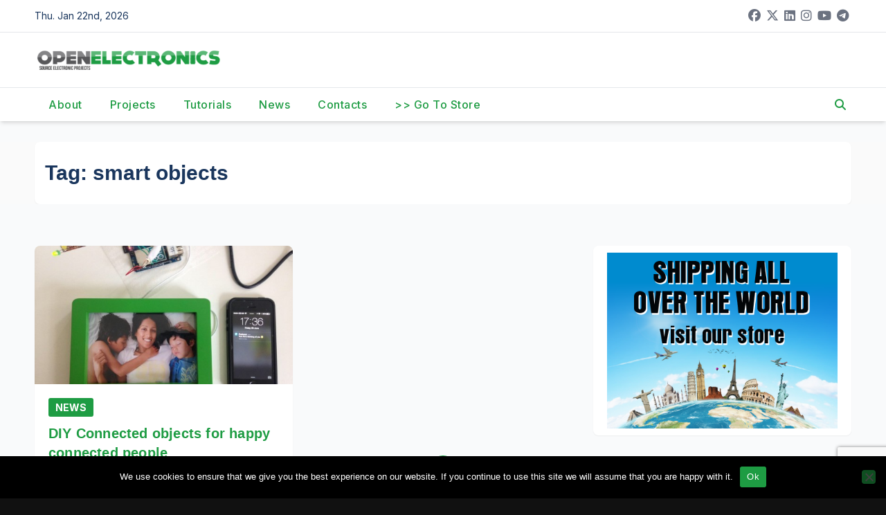

--- FILE ---
content_type: text/html; charset=UTF-8
request_url: https://www.open-electronics.org/tag/smart-objects/
body_size: 15268
content:
<!DOCTYPE html>
<html lang="en-US">
<head>
<meta charset="UTF-8">
<meta name="viewport" content="width=device-width, initial-scale=1">
<link rel="profile" href="http://gmpg.org/xfn/11">
<title>smart objects &#8211; Open-Electronics</title>
<meta name='robots' content='max-image-preview:large' />
<link rel='dns-prefetch' href='//fonts.googleapis.com' />
<link rel="alternate" type="application/rss+xml" title="Open-Electronics &raquo; Feed" href="https://www.open-electronics.org/feed/" />
<link rel="alternate" type="application/rss+xml" title="Open-Electronics &raquo; Comments Feed" href="https://www.open-electronics.org/comments/feed/" />
<link rel="alternate" type="application/rss+xml" title="Open-Electronics &raquo; smart objects Tag Feed" href="https://www.open-electronics.org/tag/smart-objects/feed/" />
<style id='wp-img-auto-sizes-contain-inline-css'>
img:is([sizes=auto i],[sizes^="auto," i]){contain-intrinsic-size:3000px 1500px}
/*# sourceURL=wp-img-auto-sizes-contain-inline-css */
</style>
<style id='wp-emoji-styles-inline-css'>

	img.wp-smiley, img.emoji {
		display: inline !important;
		border: none !important;
		box-shadow: none !important;
		height: 1em !important;
		width: 1em !important;
		margin: 0 0.07em !important;
		vertical-align: -0.1em !important;
		background: none !important;
		padding: 0 !important;
	}
/*# sourceURL=wp-emoji-styles-inline-css */
</style>
<style id='wp-block-library-inline-css'>
:root{--wp-block-synced-color:#7a00df;--wp-block-synced-color--rgb:122,0,223;--wp-bound-block-color:var(--wp-block-synced-color);--wp-editor-canvas-background:#ddd;--wp-admin-theme-color:#007cba;--wp-admin-theme-color--rgb:0,124,186;--wp-admin-theme-color-darker-10:#006ba1;--wp-admin-theme-color-darker-10--rgb:0,107,160.5;--wp-admin-theme-color-darker-20:#005a87;--wp-admin-theme-color-darker-20--rgb:0,90,135;--wp-admin-border-width-focus:2px}@media (min-resolution:192dpi){:root{--wp-admin-border-width-focus:1.5px}}.wp-element-button{cursor:pointer}:root .has-very-light-gray-background-color{background-color:#eee}:root .has-very-dark-gray-background-color{background-color:#313131}:root .has-very-light-gray-color{color:#eee}:root .has-very-dark-gray-color{color:#313131}:root .has-vivid-green-cyan-to-vivid-cyan-blue-gradient-background{background:linear-gradient(135deg,#00d084,#0693e3)}:root .has-purple-crush-gradient-background{background:linear-gradient(135deg,#34e2e4,#4721fb 50%,#ab1dfe)}:root .has-hazy-dawn-gradient-background{background:linear-gradient(135deg,#faaca8,#dad0ec)}:root .has-subdued-olive-gradient-background{background:linear-gradient(135deg,#fafae1,#67a671)}:root .has-atomic-cream-gradient-background{background:linear-gradient(135deg,#fdd79a,#004a59)}:root .has-nightshade-gradient-background{background:linear-gradient(135deg,#330968,#31cdcf)}:root .has-midnight-gradient-background{background:linear-gradient(135deg,#020381,#2874fc)}:root{--wp--preset--font-size--normal:16px;--wp--preset--font-size--huge:42px}.has-regular-font-size{font-size:1em}.has-larger-font-size{font-size:2.625em}.has-normal-font-size{font-size:var(--wp--preset--font-size--normal)}.has-huge-font-size{font-size:var(--wp--preset--font-size--huge)}.has-text-align-center{text-align:center}.has-text-align-left{text-align:left}.has-text-align-right{text-align:right}.has-fit-text{white-space:nowrap!important}#end-resizable-editor-section{display:none}.aligncenter{clear:both}.items-justified-left{justify-content:flex-start}.items-justified-center{justify-content:center}.items-justified-right{justify-content:flex-end}.items-justified-space-between{justify-content:space-between}.screen-reader-text{border:0;clip-path:inset(50%);height:1px;margin:-1px;overflow:hidden;padding:0;position:absolute;width:1px;word-wrap:normal!important}.screen-reader-text:focus{background-color:#ddd;clip-path:none;color:#444;display:block;font-size:1em;height:auto;left:5px;line-height:normal;padding:15px 23px 14px;text-decoration:none;top:5px;width:auto;z-index:100000}html :where(.has-border-color){border-style:solid}html :where([style*=border-top-color]){border-top-style:solid}html :where([style*=border-right-color]){border-right-style:solid}html :where([style*=border-bottom-color]){border-bottom-style:solid}html :where([style*=border-left-color]){border-left-style:solid}html :where([style*=border-width]){border-style:solid}html :where([style*=border-top-width]){border-top-style:solid}html :where([style*=border-right-width]){border-right-style:solid}html :where([style*=border-bottom-width]){border-bottom-style:solid}html :where([style*=border-left-width]){border-left-style:solid}html :where(img[class*=wp-image-]){height:auto;max-width:100%}:where(figure){margin:0 0 1em}html :where(.is-position-sticky){--wp-admin--admin-bar--position-offset:var(--wp-admin--admin-bar--height,0px)}@media screen and (max-width:600px){html :where(.is-position-sticky){--wp-admin--admin-bar--position-offset:0px}}

/*# sourceURL=wp-block-library-inline-css */
</style><style id='global-styles-inline-css'>
:root{--wp--preset--aspect-ratio--square: 1;--wp--preset--aspect-ratio--4-3: 4/3;--wp--preset--aspect-ratio--3-4: 3/4;--wp--preset--aspect-ratio--3-2: 3/2;--wp--preset--aspect-ratio--2-3: 2/3;--wp--preset--aspect-ratio--16-9: 16/9;--wp--preset--aspect-ratio--9-16: 9/16;--wp--preset--color--black: #000000;--wp--preset--color--cyan-bluish-gray: #abb8c3;--wp--preset--color--white: #ffffff;--wp--preset--color--pale-pink: #f78da7;--wp--preset--color--vivid-red: #cf2e2e;--wp--preset--color--luminous-vivid-orange: #ff6900;--wp--preset--color--luminous-vivid-amber: #fcb900;--wp--preset--color--light-green-cyan: #7bdcb5;--wp--preset--color--vivid-green-cyan: #00d084;--wp--preset--color--pale-cyan-blue: #8ed1fc;--wp--preset--color--vivid-cyan-blue: #0693e3;--wp--preset--color--vivid-purple: #9b51e0;--wp--preset--gradient--vivid-cyan-blue-to-vivid-purple: linear-gradient(135deg,rgb(6,147,227) 0%,rgb(155,81,224) 100%);--wp--preset--gradient--light-green-cyan-to-vivid-green-cyan: linear-gradient(135deg,rgb(122,220,180) 0%,rgb(0,208,130) 100%);--wp--preset--gradient--luminous-vivid-amber-to-luminous-vivid-orange: linear-gradient(135deg,rgb(252,185,0) 0%,rgb(255,105,0) 100%);--wp--preset--gradient--luminous-vivid-orange-to-vivid-red: linear-gradient(135deg,rgb(255,105,0) 0%,rgb(207,46,46) 100%);--wp--preset--gradient--very-light-gray-to-cyan-bluish-gray: linear-gradient(135deg,rgb(238,238,238) 0%,rgb(169,184,195) 100%);--wp--preset--gradient--cool-to-warm-spectrum: linear-gradient(135deg,rgb(74,234,220) 0%,rgb(151,120,209) 20%,rgb(207,42,186) 40%,rgb(238,44,130) 60%,rgb(251,105,98) 80%,rgb(254,248,76) 100%);--wp--preset--gradient--blush-light-purple: linear-gradient(135deg,rgb(255,206,236) 0%,rgb(152,150,240) 100%);--wp--preset--gradient--blush-bordeaux: linear-gradient(135deg,rgb(254,205,165) 0%,rgb(254,45,45) 50%,rgb(107,0,62) 100%);--wp--preset--gradient--luminous-dusk: linear-gradient(135deg,rgb(255,203,112) 0%,rgb(199,81,192) 50%,rgb(65,88,208) 100%);--wp--preset--gradient--pale-ocean: linear-gradient(135deg,rgb(255,245,203) 0%,rgb(182,227,212) 50%,rgb(51,167,181) 100%);--wp--preset--gradient--electric-grass: linear-gradient(135deg,rgb(202,248,128) 0%,rgb(113,206,126) 100%);--wp--preset--gradient--midnight: linear-gradient(135deg,rgb(2,3,129) 0%,rgb(40,116,252) 100%);--wp--preset--font-size--small: 13px;--wp--preset--font-size--medium: 20px;--wp--preset--font-size--large: 36px;--wp--preset--font-size--x-large: 42px;--wp--preset--spacing--20: 0.44rem;--wp--preset--spacing--30: 0.67rem;--wp--preset--spacing--40: 1rem;--wp--preset--spacing--50: 1.5rem;--wp--preset--spacing--60: 2.25rem;--wp--preset--spacing--70: 3.38rem;--wp--preset--spacing--80: 5.06rem;--wp--preset--shadow--natural: 6px 6px 9px rgba(0, 0, 0, 0.2);--wp--preset--shadow--deep: 12px 12px 50px rgba(0, 0, 0, 0.4);--wp--preset--shadow--sharp: 6px 6px 0px rgba(0, 0, 0, 0.2);--wp--preset--shadow--outlined: 6px 6px 0px -3px rgb(255, 255, 255), 6px 6px rgb(0, 0, 0);--wp--preset--shadow--crisp: 6px 6px 0px rgb(0, 0, 0);}:root :where(.is-layout-flow) > :first-child{margin-block-start: 0;}:root :where(.is-layout-flow) > :last-child{margin-block-end: 0;}:root :where(.is-layout-flow) > *{margin-block-start: 24px;margin-block-end: 0;}:root :where(.is-layout-constrained) > :first-child{margin-block-start: 0;}:root :where(.is-layout-constrained) > :last-child{margin-block-end: 0;}:root :where(.is-layout-constrained) > *{margin-block-start: 24px;margin-block-end: 0;}:root :where(.is-layout-flex){gap: 24px;}:root :where(.is-layout-grid){gap: 24px;}body .is-layout-flex{display: flex;}.is-layout-flex{flex-wrap: wrap;align-items: center;}.is-layout-flex > :is(*, div){margin: 0;}body .is-layout-grid{display: grid;}.is-layout-grid > :is(*, div){margin: 0;}.has-black-color{color: var(--wp--preset--color--black) !important;}.has-cyan-bluish-gray-color{color: var(--wp--preset--color--cyan-bluish-gray) !important;}.has-white-color{color: var(--wp--preset--color--white) !important;}.has-pale-pink-color{color: var(--wp--preset--color--pale-pink) !important;}.has-vivid-red-color{color: var(--wp--preset--color--vivid-red) !important;}.has-luminous-vivid-orange-color{color: var(--wp--preset--color--luminous-vivid-orange) !important;}.has-luminous-vivid-amber-color{color: var(--wp--preset--color--luminous-vivid-amber) !important;}.has-light-green-cyan-color{color: var(--wp--preset--color--light-green-cyan) !important;}.has-vivid-green-cyan-color{color: var(--wp--preset--color--vivid-green-cyan) !important;}.has-pale-cyan-blue-color{color: var(--wp--preset--color--pale-cyan-blue) !important;}.has-vivid-cyan-blue-color{color: var(--wp--preset--color--vivid-cyan-blue) !important;}.has-vivid-purple-color{color: var(--wp--preset--color--vivid-purple) !important;}.has-black-background-color{background-color: var(--wp--preset--color--black) !important;}.has-cyan-bluish-gray-background-color{background-color: var(--wp--preset--color--cyan-bluish-gray) !important;}.has-white-background-color{background-color: var(--wp--preset--color--white) !important;}.has-pale-pink-background-color{background-color: var(--wp--preset--color--pale-pink) !important;}.has-vivid-red-background-color{background-color: var(--wp--preset--color--vivid-red) !important;}.has-luminous-vivid-orange-background-color{background-color: var(--wp--preset--color--luminous-vivid-orange) !important;}.has-luminous-vivid-amber-background-color{background-color: var(--wp--preset--color--luminous-vivid-amber) !important;}.has-light-green-cyan-background-color{background-color: var(--wp--preset--color--light-green-cyan) !important;}.has-vivid-green-cyan-background-color{background-color: var(--wp--preset--color--vivid-green-cyan) !important;}.has-pale-cyan-blue-background-color{background-color: var(--wp--preset--color--pale-cyan-blue) !important;}.has-vivid-cyan-blue-background-color{background-color: var(--wp--preset--color--vivid-cyan-blue) !important;}.has-vivid-purple-background-color{background-color: var(--wp--preset--color--vivid-purple) !important;}.has-black-border-color{border-color: var(--wp--preset--color--black) !important;}.has-cyan-bluish-gray-border-color{border-color: var(--wp--preset--color--cyan-bluish-gray) !important;}.has-white-border-color{border-color: var(--wp--preset--color--white) !important;}.has-pale-pink-border-color{border-color: var(--wp--preset--color--pale-pink) !important;}.has-vivid-red-border-color{border-color: var(--wp--preset--color--vivid-red) !important;}.has-luminous-vivid-orange-border-color{border-color: var(--wp--preset--color--luminous-vivid-orange) !important;}.has-luminous-vivid-amber-border-color{border-color: var(--wp--preset--color--luminous-vivid-amber) !important;}.has-light-green-cyan-border-color{border-color: var(--wp--preset--color--light-green-cyan) !important;}.has-vivid-green-cyan-border-color{border-color: var(--wp--preset--color--vivid-green-cyan) !important;}.has-pale-cyan-blue-border-color{border-color: var(--wp--preset--color--pale-cyan-blue) !important;}.has-vivid-cyan-blue-border-color{border-color: var(--wp--preset--color--vivid-cyan-blue) !important;}.has-vivid-purple-border-color{border-color: var(--wp--preset--color--vivid-purple) !important;}.has-vivid-cyan-blue-to-vivid-purple-gradient-background{background: var(--wp--preset--gradient--vivid-cyan-blue-to-vivid-purple) !important;}.has-light-green-cyan-to-vivid-green-cyan-gradient-background{background: var(--wp--preset--gradient--light-green-cyan-to-vivid-green-cyan) !important;}.has-luminous-vivid-amber-to-luminous-vivid-orange-gradient-background{background: var(--wp--preset--gradient--luminous-vivid-amber-to-luminous-vivid-orange) !important;}.has-luminous-vivid-orange-to-vivid-red-gradient-background{background: var(--wp--preset--gradient--luminous-vivid-orange-to-vivid-red) !important;}.has-very-light-gray-to-cyan-bluish-gray-gradient-background{background: var(--wp--preset--gradient--very-light-gray-to-cyan-bluish-gray) !important;}.has-cool-to-warm-spectrum-gradient-background{background: var(--wp--preset--gradient--cool-to-warm-spectrum) !important;}.has-blush-light-purple-gradient-background{background: var(--wp--preset--gradient--blush-light-purple) !important;}.has-blush-bordeaux-gradient-background{background: var(--wp--preset--gradient--blush-bordeaux) !important;}.has-luminous-dusk-gradient-background{background: var(--wp--preset--gradient--luminous-dusk) !important;}.has-pale-ocean-gradient-background{background: var(--wp--preset--gradient--pale-ocean) !important;}.has-electric-grass-gradient-background{background: var(--wp--preset--gradient--electric-grass) !important;}.has-midnight-gradient-background{background: var(--wp--preset--gradient--midnight) !important;}.has-small-font-size{font-size: var(--wp--preset--font-size--small) !important;}.has-medium-font-size{font-size: var(--wp--preset--font-size--medium) !important;}.has-large-font-size{font-size: var(--wp--preset--font-size--large) !important;}.has-x-large-font-size{font-size: var(--wp--preset--font-size--x-large) !important;}
/*# sourceURL=global-styles-inline-css */
</style>

<style id='classic-theme-styles-inline-css'>
/*! This file is auto-generated */
.wp-block-button__link{color:#fff;background-color:#32373c;border-radius:9999px;box-shadow:none;text-decoration:none;padding:calc(.667em + 2px) calc(1.333em + 2px);font-size:1.125em}.wp-block-file__button{background:#32373c;color:#fff;text-decoration:none}
/*# sourceURL=/wp-includes/css/classic-themes.min.css */
</style>
<link rel='stylesheet' id='contact-form-7-css' href='https://www.open-electronics.org/wp-content/plugins/contact-form-7/includes/css/styles.css?ver=6.1.4' media='all' />
<link rel='stylesheet' id='cookie-notice-front-css' href='https://www.open-electronics.org/wp-content/plugins/cookie-notice/css/front.min.css?ver=2.5.11' media='all' />
<link rel='stylesheet' id='newsup-fonts-css' href='//fonts.googleapis.com/css?family=Montserrat%3A400%2C500%2C700%2C800%7CWork%2BSans%3A300%2C400%2C500%2C600%2C700%2C800%2C900%26display%3Dswap&#038;subset=latin%2Clatin-ext' media='all' />
<link rel='stylesheet' id='bootstrap-css' href='https://www.open-electronics.org/wp-content/themes/newsup/css/bootstrap.css?ver=6.9' media='all' />
<link rel='stylesheet' id='newsup-style-css' href='https://www.open-electronics.org/wp-content/themes/pulse-news/style.css?ver=6.9' media='all' />
<link rel='stylesheet' id='font-awesome-5-all-css' href='https://www.open-electronics.org/wp-content/themes/newsup/css/font-awesome/css/all.min.css?ver=6.9' media='all' />
<link rel='stylesheet' id='font-awesome-4-shim-css' href='https://www.open-electronics.org/wp-content/themes/newsup/css/font-awesome/css/v4-shims.min.css?ver=6.9' media='all' />
<link rel='stylesheet' id='owl-carousel-css' href='https://www.open-electronics.org/wp-content/themes/newsup/css/owl.carousel.css?ver=6.9' media='all' />
<link rel='stylesheet' id='smartmenus-css' href='https://www.open-electronics.org/wp-content/themes/newsup/css/jquery.smartmenus.bootstrap.css?ver=6.9' media='all' />
<link rel='stylesheet' id='newsup-custom-css-css' href='https://www.open-electronics.org/wp-content/themes/newsup/inc/ansar/customize/css/customizer.css?ver=1.0' media='all' />
<link rel='stylesheet' id='pulse-news-fonts-css' href='//fonts.googleapis.com/css?family=Playfair+Display%3A300%2C400%2C500%2C600%2C700%2C800%2C900%7CInter%3A400%2C500%2C700&#038;subset=latin%2Clatin-ext' media='all' />
<link rel='stylesheet' id='slb_core-css' href='https://www.open-electronics.org/wp-content/plugins/simple-lightbox/client/css/app.css?ver=2.9.4' media='all' />
<link rel='stylesheet' id='newsup-style-parent-css' href='https://www.open-electronics.org/wp-content/themes/newsup/style.css?ver=6.9' media='all' />
<link rel='stylesheet' id='pulse-news-style-css' href='https://www.open-electronics.org/wp-content/themes/pulse-news/style.css?ver=1.0' media='all' />
<link rel='stylesheet' id='pulse-news-default-css-css' href='https://www.open-electronics.org/wp-content/themes/pulse-news/css/colors/default.css?ver=6.9' media='all' />
<script id="cookie-notice-front-js-before">
var cnArgs = {"ajaxUrl":"https:\/\/www.open-electronics.org\/wp-admin\/admin-ajax.php","nonce":"45f6ae5d44","hideEffect":"fade","position":"bottom","onScroll":false,"onScrollOffset":100,"onClick":false,"cookieName":"cookie_notice_accepted","cookieTime":2592000,"cookieTimeRejected":2592000,"globalCookie":false,"redirection":false,"cache":false,"revokeCookies":false,"revokeCookiesOpt":"automatic"};

//# sourceURL=cookie-notice-front-js-before
</script>
<script src="https://www.open-electronics.org/wp-content/plugins/cookie-notice/js/front.min.js?ver=2.5.11" id="cookie-notice-front-js"></script>
<script src="https://www.open-electronics.org/wp-includes/js/jquery/jquery.min.js?ver=3.7.1" id="jquery-core-js"></script>
<script src="https://www.open-electronics.org/wp-includes/js/jquery/jquery-migrate.min.js?ver=3.4.1" id="jquery-migrate-js"></script>
<script src="https://www.open-electronics.org/wp-content/themes/newsup/js/navigation.js?ver=6.9" id="newsup-navigation-js"></script>
<script src="https://www.open-electronics.org/wp-content/themes/newsup/js/bootstrap.js?ver=6.9" id="bootstrap-js"></script>
<script src="https://www.open-electronics.org/wp-content/themes/newsup/js/owl.carousel.min.js?ver=6.9" id="owl-carousel-min-js"></script>
<script src="https://www.open-electronics.org/wp-content/themes/newsup/js/jquery.smartmenus.js?ver=6.9" id="smartmenus-js-js"></script>
<script src="https://www.open-electronics.org/wp-content/themes/newsup/js/jquery.smartmenus.bootstrap.js?ver=6.9" id="bootstrap-smartmenus-js-js"></script>
<script src="https://www.open-electronics.org/wp-content/themes/newsup/js/jquery.marquee.js?ver=6.9" id="newsup-marquee-js-js"></script>
<script src="https://www.open-electronics.org/wp-content/themes/newsup/js/main.js?ver=6.9" id="newsup-main-js-js"></script>
<link rel="https://api.w.org/" href="https://www.open-electronics.org/wp-json/" /><link rel="alternate" title="JSON" type="application/json" href="https://www.open-electronics.org/wp-json/wp/v2/tags/2436" /><link rel="EditURI" type="application/rsd+xml" title="RSD" href="https://www.open-electronics.org/xmlrpc.php?rsd" />
<meta name="generator" content="WordPress 6.9" />
 
<style type="text/css" id="custom-background-css">
    .wrapper { background-color: #f9fafb; }
</style>
    <style type="text/css">
            .site-title,
        .site-description {
            position: absolute;
            clip: rect(1px, 1px, 1px, 1px);
        }
        </style>
    <link rel="icon" href="https://www.open-electronics.org/wp-content/uploads/2015/08/cropped-logo-32x32.jpeg" sizes="32x32" />
<link rel="icon" href="https://www.open-electronics.org/wp-content/uploads/2015/08/cropped-logo-192x192.jpeg" sizes="192x192" />
<link rel="apple-touch-icon" href="https://www.open-electronics.org/wp-content/uploads/2015/08/cropped-logo-180x180.jpeg" />
<meta name="msapplication-TileImage" content="https://www.open-electronics.org/wp-content/uploads/2015/08/cropped-logo-270x270.jpeg" />
		<style id="wp-custom-css">
			/* ==========================
   FONT BASE
   ========================== */
h1, h2, h3, h4, h5, h6,
.main-navigation, .main-navigation a,
.widget, .widget-title {
    font-family: 'Open Sans', sans-serif !important;
}

/* ==========================
   COLORI BRAND
   ========================== */
:root {
    --brand: #1E9C43;
    --brand-hover: #158535;
}

/* Link */
a, a:visited {
    color: var(--brand) !important;
}
a:hover, a:focus {
    color: var(--brand-hover) !important;
}

/* ==========================
   BOTTONI (normali + hover)
   ========================== */
.btn, .btn-theme, .more_btn, .more-link,
input[type="submit"], input[type="reset"], button,
.wp-block-button__link,
.mg-search-box .btn,
.mg-search-modal .mg-search .btn,
.mg-sidebar .mg-widget.widget_search .btn,
footer .mg-widget.widget_search .btn {
    background-color: var(--brand) !important;
    border-color: var(--brand) !important;
    color: #fff !important;
}
.btn:hover, .btn:focus,
.btn-theme:hover, .btn-theme:focus,
.more_btn:hover, .more_btn:focus,
.more-link:hover, .more-link:focus,
input[type="submit"]:hover, input[type="reset"]:hover, button:hover,
.wp-block-button__link:hover,
.mg-search-box .btn:hover,
.mg-search-modal .mg-search .btn:hover,
.mg-sidebar .mg-widget.widget_search .btn:hover,
footer .mg-widget.widget_search .btn:hover {
    background-color: var(--brand-hover) !important;
    border-color: var(--brand-hover) !important;
}

/* ==========================
   TITOLI SEZIONE & WIDGET
   ========================== */
.mg-sec-title {
    border-color: var(--brand) !important;
}
.mg-sec-title h4 {
    background-color: var(--brand) !important;
    color: #fff !important;
}
.mg-sec-title h4::before {
    border-color: transparent transparent transparent var(--brand) !important;
}

/* Titoli widget */
.mg-sidebar .mg-widget h6,
.mg-sidebar .mg-widget .wtitle,
footer .mg-widget h6,
.wp-block-search .wp-block-search__label,
.mg-wid-title {
    background-color: var(--brand) !important;
    color: #fff !important;
    border-color: var(--brand) !important;
}
.mg-sidebar .mg-widget h6::before,
.mg-sidebar .mg-widget .wtitle::before,
footer .mg-widget h6::before,
.wp-block-search .wp-block-search__label::before {
    border-color: transparent transparent transparent var(--brand) !important;
}
footer .mg-widget h6::after,
.wp-block-search .wp-block-search__label::after {
    background-color: var(--brand) !important;
}

/* ==========================
   BADGE CATEGORIA
   ========================== */
.mg-blog-category a,
.post-categories a, .cat-links a, .category-badge {
    background: var(--brand) !important;
    color: #fff !important;
    border-color: var(--brand) !important;
    padding: 4px 10px;
    font-size: 14px;
    line-height: 1.4;
    border-radius: 3px;
}
.post-categories a:hover,
.cat-links a:hover,
.category-badge:hover {
    background: var(--brand-hover) !important;
}

/* ==========================
   NAVBAR
   ========================== */
.mg-headwidget .navbar-wp .navbar-nav > li > a:hover,
.mg-headwidget .navbar-wp .navbar-nav > .active > a,
.navbar-wp .dropdown-menu > .active > a,
.navbar-wp .dropdown-menu > li > a:hover,
.navbar-wp .dropdown-menu li a.bg-light:hover {
    background: var(--brand) !important;
    color: #fff !important;
}

/* ==========================
   FORM & FOCUS
   ========================== */
.form-control:hover, .form-control:focus,
input[type="email"]:hover, input[type="email"]:focus,
input[type="number"]:hover, input[type="number"]:focus,
input[type="password"]:hover, input[type="password"]:focus,
input[type="tel"]:hover, input[type="tel"]:focus,
input[type="url"]:hover, input[type="url"]:focus,
input[type="text"]:hover, input[type="text"]:focus,
blockquote, blockquote.wp-block-quote,
.navigation.pagination .nav-links .page-numbers.current,
.navigation.pagination .nav-links .page-numbers:hover,
.single-nav-links a.current, .single-nav-links a:hover {
    border-color: var(--brand) !important;
}

/* ==========================
   PAGINAZIONE
   ========================== */
.navigation.pagination .nav-links .page-numbers.current,
.navigation.pagination .nav-links .page-numbers:hover,
.single-nav-links a.current, .single-nav-links span.current {
    background: var(--brand) !important;
    color: #fff !important;
}

/* ==========================
   WOO COMMERCE
   ========================== */
.woocommerce .products span.onsale,
.woocommerce span.onsale,
.woocommerce nav.woocommerce-pagination ul li a:focus,
.woocommerce nav.woocommerce-pagination ul li a:hover,
.woocommerce nav.woocommerce-pagination ul li span.current,
.woocommerce .widget_price_filter .ui-slider .ui-slider-range,
.woocommerce .widget_price_filter .ui-slider .ui-slider-handle {
    background: var(--brand) !important;
}
.woocommerce #respond input#submit,
.woocommerce a.button.alt,
.woocommerce button.button.alt,
.woocommerce input.button.alt,
.woocommerce div.product .woocommerce-tabs ul.tabs li.active {
    color: var(--brand) !important;
}
.woocommerce nav .woocommerce-pagination ul li a:focus,
.woocommerce nav .woocommerce-pagination ul li a:hover,
.woocommerce nav.woocommerce-pagination ul li span.current,
.woocommerce div.product .woocommerce-tabs ul.tabs li.active {
    border-color: var(--brand) !important;
}

/* ==========================
   NASCONDI ELEMENTI
   ========================== */
span.post-form,
.mg-footer-copyright,
footer .nav-item,
footer .nav-link {
    display: none !important;
}

/* ==========================
   SLIDER & OVERLAY
   ========================== */
.mg-fea-area .mg-blog-post.back-img,
.mg-blog-post-3.back-img,
.mg-blog-post.back-img,
.mg-post-thumb.back-img-md {
    position: relative;
    overflow: hidden;
}

/* Overlay con gradiente scuro */
.mg-fea-area .mg-blog-post.back-img::after {
    content: "";
    position: absolute;
    left: 0; right: 0; bottom: 0;
    height: 50%;
    background: linear-gradient(0deg, rgba(0,0,0,.75), rgba(0,0,0,0));
}
.mg-blog-post-3.back-img::after,
.mg-blog-post.back-img::after,
.mg-post-thumb.back-img-md::after {
    content: "";
    position: absolute;
    left: 0; right: 0; bottom: 0;
    height: 45%;
    background: linear-gradient(0deg, rgba(0,0,0,.78), rgba(0,0,0,0));
}

/* Titoli in overlay */
.mg-fea-area .mg-blog-post.back-img h4.title,
.mg-fea-area .mg-blog-post.back-img h4.title a,
.mg-blog-inner h4.title,
.mg-blog-inner h4.title a {
    position: relative;
    z-index: 1;
    color: #fff !important;
    text-shadow: 0 2px 6px rgba(0,0,0,.9);
}
.mg-blog-inner h4.title a {
    padding: 2px 4px;
    display: inline;
}

/* ==========================
   SCROLL TO TOP (centrato, verde, icona bianca)
   ========================== */
.ta_upscr {
    position: fixed !important;
    bottom: 20px;
    left: 50%;
    transform: translateX(-50%);
    z-index: 9999;
    display: flex !important;
    align-items: center;
    justify-content: center;
    width: 42px;
    height: 42px;
    border-radius: 50%;
    background: var(--brand);
    border: none !important;
    box-shadow: none !important;
}
.ta_upscr i, .ta_upscr::before {
    color: #fff !important;
    font-size: 18px;
    line-height: 1;
}
a.ta_upscr, a.ta_upscr:visited, a.ta_upscr:hover, a.ta_upscr:focus {
    color: #fff !important;
    background: var(--brand) !important;
}
.ta_upscr:focus-visible {
    outline: 2px solid rgba(255,255,255,.9);
    outline-offset: 2px;
}

.mg-headwidget .navbar-wp .navbar-nav > li > a {
    padding: 12px 20px !important; /* top-bottom 12px, left-right 20px */
}



/* === BURGER MENU === */
.navbar-toggler {
    background: var(--brand) !important; /* sfondo verde */
    border: none !important;
    padding: 8px;
    border-radius: 4px;
}

/* linee hamburger bianche */
.burger .burger-line,
.navbar-toggler .burger-line,
.burger-line {
    background-color: #fff !important; /* linee bianche */
    height: 2px;
    border-radius: 2px;
}

/* stato aperto: linee sempre bianche */
.burger[aria-expanded="true"] .burger-line,
.navbar-toggler[aria-expanded="true"] .burger-line {
    background-color: #fff !important;
}

/* focus visibile */
.navbar-toggler:focus-visible {
    outline: 2px solid rgba(255,255,255,.8);
    outline-offset: 2px;
}


/* Casetta mobile: forza anche lo shorthand background */
header.mg-headwidget a.mobilehomenbtn,
.mg-headwidget .m-header a.mobilehomenbtn,
a.mobilehomenbtn{
  background: var(--brand) !important;      /* 		</style>
		</head>
<body class="archive tag tag-smart-objects tag-2436 wp-custom-logo wp-embed-responsive wp-theme-newsup wp-child-theme-pulse-news cookies-not-set metaslider-plugin hfeed ta-hide-date-author-in-list" >
<div id="page" class="site">
<a class="skip-link screen-reader-text" href="#content">
Skip to content</a>
<div class="wrapper">
  <header class="mg-headwidget">
      <!--==================== TOP BAR ====================-->
      <div class="mg-head-detail hidden-xs">
    <div class="container-fluid">
        <div class="row align-items-center">
            <div class="col-md-6 col-xs-12">
                <ul class="info-left">
                                <li>Thu. Jan 22nd, 2026             </li>
                        </ul>
            </div>
            <div class="col-md-6 col-xs-12">
                <ul class="mg-social info-right">
                            <li>
            <a  target="_blank"  href="https://www.facebook.com/OpenElectronics/">
                <span class="icon-soci facebook">
                    <i class="fab fa-facebook"></i>
                </span> 
            </a>
        </li>
                <li>
            <a target="_blank" href="https://x.com/OpenElectronics">
                <span class="icon-soci x-twitter">
                    <i class="fa-brands fa-x-twitter"></i>
                </span>
            </a>
        </li>
                <li>
            <a target="_blank"  href="https://www.linkedin.com/company/openelectronics">
                <span class="icon-soci linkedin">
                    <i class="fab fa-linkedin"></i>
                </span>
            </a>
        </li>
                <li>
            <a target="_blank"  href="https://www.instagram.com/open_electronics/">
                <span class="icon-soci instagram">
                    <i class="fab fa-instagram"></i>
                </span>
            </a>
        </li>
                <li>
            <a target="_blank"  href="https://www.youtube.com/@OpenElectronicsOrg">
                <span class="icon-soci youtube">
                    <i class="fab fa-youtube"></i>
                </span>
            </a>
        </li>
                <li>
            <a target="_blank"  href="https://t.me/openelectronics">
                <span class="icon-soci telegram">
                    <i class="fab fa-telegram"></i>
                </span>
            </a>
        </li>
                        </ul>
            </div>
        </div>
    </div>
</div>
      <div class="clearfix"></div>

      
      <div class="mg-nav-widget-area-back" style='background-image: url("https://www.open-electronics.org/wp-content/themes/newsup/images/head-back.jpg" );'>
                <div class="overlay">
          <div class="inner"  style="background-color:#fff;" > 
              <div class="container-fluid">
                  <div class="mg-nav-widget-area">
                    <div class="row align-items-center">
                      <div class="col-md-3 text-center-xs">
                        <div class="navbar-header">
                          <div class="site-logo">
                            <a href="https://www.open-electronics.org/" class="navbar-brand" rel="home"><img width="450" height="47" src="https://www.open-electronics.org/wp-content/uploads/2017/05/logoOE600-e1497967017248.png" class="custom-logo" alt="Open-Electronics" decoding="async" /></a>                          </div>
                          <div class="site-branding-text d-none">
                                                            <p class="site-title"> <a href="https://www.open-electronics.org/" rel="home">Open-Electronics</a></p>
                                                            <p class="site-description">Open source electronic projects</p>
                          </div>    
                        </div>
                      </div>
                                          </div>
                  </div>
              </div>
          </div>
        </div>
      </div>
    <div class="mg-menu-full">
      <nav class="navbar navbar-expand-lg navbar-wp">
        <div class="container-fluid">
          <!-- Right nav -->
          <div class="m-header align-items-center">
                            <a class="mobilehomebtn" href="https://www.open-electronics.org"><span class="fa-solid fa-house-chimney"></span></a>
              <!-- navbar-toggle -->
              <button class="navbar-toggler mx-auto" type="button" data-toggle="collapse" data-target="#navbar-wp" aria-controls="navbarSupportedContent" aria-expanded="false" aria-label="Toggle navigation">
                <span class="burger">
                  <span class="burger-line"></span>
                  <span class="burger-line"></span>
                  <span class="burger-line"></span>
                </span>
              </button>
              <!-- /navbar-toggle -->
                          <div class="dropdown show mg-search-box pr-2">
                <a class="dropdown-toggle msearch ml-auto" href="#" role="button" id="dropdownMenuLink" data-toggle="dropdown" aria-haspopup="true" aria-expanded="false">
                <i class="fas fa-search"></i>
                </a> 
                <div class="dropdown-menu searchinner" aria-labelledby="dropdownMenuLink">
                    <form role="search" method="get" id="searchform" action="https://www.open-electronics.org/">
  <div class="input-group">
    <input type="search" class="form-control" placeholder="Search" value="" name="s" />
    <span class="input-group-btn btn-default">
    <button type="submit" class="btn"> <i class="fas fa-search"></i> </button>
    </span> </div>
</form>                </div>
            </div>
                      
          </div>
          <!-- /Right nav --> 
          <div class="collapse navbar-collapse" id="navbar-wp">
            <div class="d-md-block">
              <ul id="menu-top-menu" class="nav navbar-nav mr-auto "><li class="active home"><a class="homebtn" href="https://www.open-electronics.org"><span class='fa-solid fa-house-chimney'></span></a></li><li id="menu-item-2892" class="menu-item menu-item-type-post_type menu-item-object-page menu-item-2892"><a class="nav-link" title="About" href="https://www.open-electronics.org/about/">About</a></li>
<li id="menu-item-2896" class="menu-item menu-item-type-taxonomy menu-item-object-category menu-item-2896"><a class="nav-link" title="Projects" href="https://www.open-electronics.org/category/opensourceprojects/">Projects</a></li>
<li id="menu-item-37393" class="menu-item menu-item-type-taxonomy menu-item-object-category menu-item-37393"><a class="nav-link" title="Tutorials" href="https://www.open-electronics.org/category/tutorial/">Tutorials</a></li>
<li id="menu-item-37392" class="menu-item menu-item-type-taxonomy menu-item-object-category menu-item-37392"><a class="nav-link" title="News" href="https://www.open-electronics.org/category/news/">News</a></li>
<li id="menu-item-2895" class="menu-item menu-item-type-post_type menu-item-object-page menu-item-2895"><a class="nav-link" title="Contacts" href="https://www.open-electronics.org/contacts/">Contacts</a></li>
<li id="menu-item-2893" class="btn-store menu-item menu-item-type-custom menu-item-object-custom menu-item-2893"><a class="nav-link" title="&gt;&gt; Go to Store" href="http://store.open-electronics.org/">>> Go to Store</a></li>
</ul>            </div>      
          </div>
          <!-- Right nav -->
          <div class="desk-header d-lg-flex pl-3 ml-auto my-2 my-lg-0 position-relative align-items-center">
                        <div class="dropdown show mg-search-box pr-2">
                <a class="dropdown-toggle msearch ml-auto" href="#" role="button" id="dropdownMenuLink" data-toggle="dropdown" aria-haspopup="true" aria-expanded="false">
                <i class="fas fa-search"></i>
                </a> 
                <div class="dropdown-menu searchinner" aria-labelledby="dropdownMenuLink">
                    <form role="search" method="get" id="searchform" action="https://www.open-electronics.org/">
  <div class="input-group">
    <input type="search" class="form-control" placeholder="Search" value="" name="s" />
    <span class="input-group-btn btn-default">
    <button type="submit" class="btn"> <i class="fas fa-search"></i> </button>
    </span> </div>
</form>                </div>
            </div>
                  </div>
          <!-- /Right nav -->
      </div>
      </nav> <!-- /Navigation -->
    </div>
  </header>
<div class="clearfix"></div>
<!--==================== Newsup breadcrumb section ====================-->
<div class="mg-breadcrumb-section" style='background: url("https://www.open-electronics.org/wp-content/themes/newsup/images/head-back.jpg" ) repeat scroll center 0 #143745;'>
   <div class="overlay">       <div class="container-fluid">
        <div class="row">
          <div class="col-md-12 col-sm-12">
            <div class="mg-breadcrumb-title">
              <h1 class="title">Tag: <span>smart objects</span></h1>            </div>
          </div>
        </div>
      </div>
   </div> </div>
<div class="clearfix"></div><!--container-->
    <div id="content" class="container-fluid archive-class">
        <!--row-->
            <div class="row">
                                    <div class="col-md-8">
                <div id="grid" class="row grid-content">
                <div id="post-15272" class="col-md-6 post-15272 post type-post status-publish format-standard has-post-thumbnail hentry category-news tag-arduino tag-arduino-yun tag-bareconductive-paint tag-connected-objects tag-diy tag-smart-objects tag-touch-sensitive-objects">
            <!-- mg-posts-sec mg-posts-modul-6 -->
                <div class="mg-blog-post-box"> 
                            <div class="col-12 col-md-6">
            <div class="mg-post-thumb back-img md" style="background-image: url('https://www.open-electronics.org/wp-content/uploads/2015/10/IMG_2899-1024x768-e1444164919523.jpg');">
                <span class="post-form"><i class="fas fa-camera"></i></span>                <a class="link-div" href="https://www.open-electronics.org/diy-connected-objects-for-happy-connected-people/"></a>
            </div> 
        </div>
                            <article class="small">
                        <div class="mg-blog-category"><a class="newsup-categories category-color-1" href="https://www.open-electronics.org/category/news/" alt="View all posts in News"> 
                                 News
                             </a></div> 
                        <h4 class="entry-title title"><a href="https://www.open-electronics.org/diy-connected-objects-for-happy-connected-people/">DIY Connected objects for happy connected people</a></h4>  
                        <p>What happens when a creative technologist wants his family to know he’s thinking about them? He creates a project with&hellip;</p>
                                    <div class="mg-blog-meta"> 
                    <a class="auth" href="https://www.open-electronics.org/author/staff/">
            <i class="fas fa-user-circle"></i>Staff        </a>
            </div> 
                        </article>
                </div>
            </div>
            
        <div class="col-md-12 text-center d-flex justify-content-center">
                                        
        </div>
        </div>            </div>
                            <aside class="col-md-4 sidebar-sticky">
                
<aside id="secondary" class="widget-area" role="complementary">
	<div id="sidebar-right" class="mg-sidebar">
		<div id="media_image-2" class="mg-widget widget_media_image"><a href="https://store.open-electronics.org/"><img width="420" height="320" src="https://www.open-electronics.org/wp-content/uploads/2017/12/SHIPPING_420X420-1.png" class="image wp-image-22620  attachment-full size-full" alt="" style="max-width: 100%; height: auto;" decoding="async" loading="lazy" /></a></div><div id="media_image-3" class="mg-widget widget_media_image"><a href="https://t.me/openelectronics"><img width="420" height="320" src="https://www.open-electronics.org/wp-content/uploads/2017/12/TELEGRAM_420X420-1.png" class="image wp-image-22621  attachment-full size-full" alt="" style="max-width: 100%; height: auto;" decoding="async" loading="lazy" /></a></div><div id="categories-3" class="mg-widget widget_categories"><div class="mg-wid-title"><h6 class="wtitle">Categories</h6></div><form action="https://www.open-electronics.org" method="get"><label class="screen-reader-text" for="cat">Categories</label><select  name='cat' id='cat' class='postform'>
	<option value='-1'>Select Category</option>
	<option class="level-0" value="100">Courses</option>
	<option class="level-0" value="16">Featured</option>
	<option class="level-0" value="69">Gadgets</option>
	<option class="level-0" value="99">Guest Posts</option>
	<option class="level-0" value="97">Interviews</option>
	<option class="level-0" value="245">Meet the Founders</option>
	<option class="level-0" value="104">Mods and Hacks</option>
	<option class="level-0" value="78">News</option>
	<option class="level-0" value="103">Open Source Projects</option>
	<option class="level-0" value="98">Opinions</option>
	<option class="level-0" value="102">Product launch</option>
	<option class="level-0" value="101">Products</option>
	<option class="level-0" value="6014">Projects</option>
	<option class="level-0" value="6398">Promotions</option>
	<option class="level-0" value="1">senza categoria</option>
	<option class="level-0" value="89">Tutorials</option>
</select>
</form><script>
( ( dropdownId ) => {
	const dropdown = document.getElementById( dropdownId );
	function onSelectChange() {
		setTimeout( () => {
			if ( 'escape' === dropdown.dataset.lastkey ) {
				return;
			}
			if ( dropdown.value && parseInt( dropdown.value ) > 0 && dropdown instanceof HTMLSelectElement ) {
				dropdown.parentElement.submit();
			}
		}, 250 );
	}
	function onKeyUp( event ) {
		if ( 'Escape' === event.key ) {
			dropdown.dataset.lastkey = 'escape';
		} else {
			delete dropdown.dataset.lastkey;
		}
	}
	function onClick() {
		delete dropdown.dataset.lastkey;
	}
	dropdown.addEventListener( 'keyup', onKeyUp );
	dropdown.addEventListener( 'click', onClick );
	dropdown.addEventListener( 'change', onSelectChange );
})( "cat" );

//# sourceURL=WP_Widget_Categories%3A%3Awidget
</script>
</div><div id="text-14" class="mg-widget widget_text"><div class="mg-wid-title"><h6 class="wtitle">Advertise with Open Electronics</h6></div>			<div class="textwidget"><p>For all the detailed offerings you can <a href="https://www.open-electronics.org/wp-content/uploads/2022/05/MediaKit_Open_2022.pdf" target="_blank" rel="noopener">download the media kit</a> if you are interested in advertising your activity on <a href="https://www.open-electronics.org/">Open Electronics</a>. To get in touch with us or if you want a customised offer, you can write us using the <a href="https://www.open-electronics.org/contacts/">Contact Form</a><strong>.<br />
</strong><b> <a href="https://www.open-electronics.org/advertise-with-open-electronics/" rel="More Info">More Info</a></b></p>
</div>
		</div><div id="text-15" class="mg-widget widget_text"><div class="mg-wid-title"><h6 class="wtitle">License and Privacy Policy</h6></div>			<div class="textwidget"><div class="textwidget">
<p>The Articles you can find on Open Electonics are licensed under a <a class="customize-unpreviewable" href="http://creativecommons.org/licenses/by-nc-sa/4.0/" rel="license">Creative Commons Attribution-NonCommercial-ShareAlike 3.0 Unported License</a>. Where not specified differently, design files and source code are instead provided according to a <a class="customize-unpreviewable" href="http://creativecommons.org/licenses/by-sa/4.0/" rel="license">Creative Commons Attribution-ShareAlike 4.0 Unported License</a>.</p>
<p><b><a href="https://www.open-electronics.org/privacy-policy/" target="_self" rel="Privacy Policy">Privacy Policy</a></b></p>
</div>
</div>
		</div>	</div>
</aside><!-- #secondary -->
            </aside>
                    </div>
        <!--/row-->
    </div>
<!--container-->
    <div class="container-fluid missed-section mg-posts-sec-inner">
          
        <div class="missed-inner">
            <div class="row">
                                <div class="col-md-12">
                    <div class="mg-sec-title">
                        <!-- mg-sec-title -->
                        <h4>You missed</h4>
                    </div>
                </div>
                                <!--col-md-3-->
                <div class="col-lg-3 col-sm-6 pulse animated">
                    <div class="mg-blog-post-3 minh back-img mb-lg-0"  style="background-image: url('https://www.open-electronics.org/wp-content/uploads/2025/08/sketch_2.png');" >
                        <a class="link-div" href="https://www.open-electronics.org/tekkasketch-reinventing-the-etch-a-sketch-with-e-ink-and-esp32-innovation/"></a>
                        <div class="mg-blog-inner">
                        <div class="mg-blog-category"><a class="newsup-categories category-color-1" href="https://www.open-electronics.org/category/opensourceprojects/" alt="View all posts in Open Source Projects"> 
                                 Open Source Projects
                             </a></div> 
                        <h4 class="title"> <a href="https://www.open-electronics.org/tekkasketch-reinventing-the-etch-a-sketch-with-e-ink-and-esp32-innovation/" title="Permalink to: TekkaSketch: Reinventing the Etch-a-Sketch with E-Ink and ESP32 Innovation"> TekkaSketch: Reinventing the Etch-a-Sketch with E-Ink and ESP32 Innovation</a> </h4>
                                    <div class="mg-blog-meta"> 
                    <a class="auth" href="https://www.open-electronics.org/author/boris-landoni/">
            <i class="fas fa-user-circle"></i>Boris Landoni        </a>
            </div> 
                            </div>
                    </div>
                </div>
                <!--/col-md-3-->
                                <!--col-md-3-->
                <div class="col-lg-3 col-sm-6 pulse animated">
                    <div class="mg-blog-post-3 minh back-img mb-lg-0"  style="background-image: url('https://www.open-electronics.org/wp-content/uploads/2025/08/imgi_86_FEO0DFAMDRNHWCQ.png');" >
                        <a class="link-div" href="https://www.open-electronics.org/how-to-build-a-variable-constant-current-source-with-sink-function/"></a>
                        <div class="mg-blog-inner">
                        <div class="mg-blog-category"><a class="newsup-categories category-color-1" href="https://www.open-electronics.org/category/news/" alt="View all posts in News"> 
                                 News
                             </a></div> 
                        <h4 class="title"> <a href="https://www.open-electronics.org/how-to-build-a-variable-constant-current-source-with-sink-function/" title="Permalink to: How to Build a Variable Constant Current Source with Sink Function"> How to Build a Variable Constant Current Source with Sink Function</a> </h4>
                                    <div class="mg-blog-meta"> 
                    <a class="auth" href="https://www.open-electronics.org/author/boris-landoni/">
            <i class="fas fa-user-circle"></i>Boris Landoni        </a>
            </div> 
                            </div>
                    </div>
                </div>
                <!--/col-md-3-->
                                <!--col-md-3-->
                <div class="col-lg-3 col-sm-6 pulse animated">
                    <div class="mg-blog-post-3 minh back-img mb-lg-0"  style="background-image: url('https://www.open-electronics.org/wp-content/uploads/2025/07/copertina-511.jpg');" >
                        <a class="link-div" href="https://www.open-electronics.org/how-to-build-a-1000w-zvs-induction-heater-using-a-resonant-rlc-circuit/"></a>
                        <div class="mg-blog-inner">
                        <div class="mg-blog-category"><a class="newsup-categories category-color-1" href="https://www.open-electronics.org/category/opensourceprojects/" alt="View all posts in Open Source Projects"> 
                                 Open Source Projects
                             </a></div> 
                        <h4 class="title"> <a href="https://www.open-electronics.org/how-to-build-a-1000w-zvs-induction-heater-using-a-resonant-rlc-circuit/" title="Permalink to: How to Build a 1000W ZVS Induction Heater Using a Resonant RLC Circuit"> How to Build a 1000W ZVS Induction Heater Using a Resonant RLC Circuit</a> </h4>
                                    <div class="mg-blog-meta"> 
                    <a class="auth" href="https://www.open-electronics.org/author/boris-landoni/">
            <i class="fas fa-user-circle"></i>Boris Landoni        </a>
            </div> 
                            </div>
                    </div>
                </div>
                <!--/col-md-3-->
                                <!--col-md-3-->
                <div class="col-lg-3 col-sm-6 pulse animated">
                    <div class="mg-blog-post-3 minh back-img mb-lg-0"  style="background-image: url('https://www.open-electronics.org/wp-content/uploads/2024/11/Fig2.png');" >
                        <a class="link-div" href="https://www.open-electronics.org/how-to-control-neopixel-installations-via-wi-fi-using-fishino-and-nodemcu-with-python/"></a>
                        <div class="mg-blog-inner">
                        <div class="mg-blog-category"><a class="newsup-categories category-color-1" href="https://www.open-electronics.org/category/featured/" alt="View all posts in Featured"> 
                                 Featured
                             </a><a class="newsup-categories category-color-1" href="https://www.open-electronics.org/category/projects/" alt="View all posts in Projects"> 
                                 Projects
                             </a></div> 
                        <h4 class="title"> <a href="https://www.open-electronics.org/how-to-control-neopixel-installations-via-wi-fi-using-fishino-and-nodemcu-with-python/" title="Permalink to: How to Control NeoPixel Installations via Wi-Fi Using Fishino and NodeMCU with Python"> How to Control NeoPixel Installations via Wi-Fi Using Fishino and NodeMCU with Python</a> </h4>
                                    <div class="mg-blog-meta"> 
                    <a class="auth" href="https://www.open-electronics.org/author/boris-landoni/">
            <i class="fas fa-user-circle"></i>Boris Landoni        </a>
            </div> 
                            </div>
                    </div>
                </div>
                <!--/col-md-3-->
                            </div>
        </div>
            </div>
    <!--==================== FOOTER AREA ====================-->
        <footer class="footer back-img" >
        <div class="overlay" >
                <!--Start mg-footer-widget-area-->
                <div class="mg-footer-widget-area">
            <div class="container-fluid">
                <div class="row">
                    <div id="text-16" class="col-md-4 rotateInDownLeft animated mg-widget widget_text"><h6>About Us</h6>			<div class="textwidget"><p><a href="https://www.open-electronics.org/"><b>Open-Electronics.org</b></a> is the brainchild of a world leader in hobby electronics <a href="http://www.futuragroupsrl.it/"><b>Futura Group srl</b></a>.<br />
<a href="https://www.open-electronics.org/"><b>Open-Electronics.org</b></a> is devoted to support development, hacking and playing with electronics: we share exciting open projects and create amazing products!</p>
<p><a href="https://www.open-electronics.org/"><b>Open-Electronics.org</b></a> is not just a container of ideas: it is also a web site lead by a team of engineers and geeks who will take part in the discussions and give support.</p>
<p><b>Our mission</b> is to become a reference Open Source hacking site with ideas and feedback aimed to enrich the community.</p>
</div>
		</div>                </div>
                <!--/row-->
            </div>
            <!--/container-->
        </div>
                <!--End mg-footer-widget-area-->
            <!--Start mg-footer-widget-area-->
        <div class="mg-footer-bottom-area">
            <div class="container-fluid">
                            <div class="divide-line"></div>
                            <div class="row align-items-center">
                    <!--col-md-4-->
                    <div class="col-md-6">
                        <div class="site-logo">
                            <a href="https://www.open-electronics.org/" class="navbar-brand" rel="home"><img width="450" height="47" src="https://www.open-electronics.org/wp-content/uploads/2017/05/logoOE600-e1497967017248.png" class="custom-logo" alt="Open-Electronics" decoding="async" /></a>                        </div>
                                            </div>
                    
                    <div class="col-md-6 text-right text-xs">
                        <ul class="mg-social">
                                    <!--/col-md-4-->  
         
                        </ul>
                    </div>
                </div>
                <!--/row-->
            </div>
            <!--/container-->
        </div>
        <!--End mg-footer-widget-area-->
                <div class="mg-footer-copyright">
                        <div class="container-fluid">
            <div class="row">
                 
                <div class="col-md-6 text-xs "> 
                    <p>
                    <a href="https://wordpress.org/">
                    Proudly powered by WordPress                    </a>
                    <span class="sep"> | </span>
                    Theme: Newsup by <a href="https://themeansar.com/" rel="designer">Themeansar</a>.                    </p>
                </div>
                                            <div class="col-md-6 text-md-right text-xs">
                            <ul class="info-right justify-content-center justify-content-md-end "><li class="nav-item menu-item "><a class="nav-link " href="https://www.open-electronics.org/" title="Home">Home</a></li><li class="nav-item menu-item page_item dropdown page-item-5776"><a class="nav-link" href="https://www.open-electronics.org/3drag-3d-printer/">3Drag 3d printer</a></li><li class="nav-item menu-item page_item dropdown page-item-2"><a class="nav-link" href="https://www.open-electronics.org/about/">About</a></li><li class="nav-item menu-item page_item dropdown page-item-31631"><a class="nav-link" href="https://www.open-electronics.org/account/">Account</a></li><li class="nav-item menu-item page_item dropdown page-item-21214"><a class="nav-link" href="https://www.open-electronics.org/advertise-with-open-electronics/">Advertise with Open Electronics</a></li><li class="nav-item menu-item page_item dropdown page-item-66"><a class="nav-link" href="https://www.open-electronics.org/contacts/">Contacts</a></li><li class="nav-item menu-item page_item dropdown page-item-31630"><a class="nav-link" href="https://www.open-electronics.org/dashboard/">Dashboard</a></li><li class="nav-item menu-item page_item dropdown page-item-31632"><a class="nav-link" href="https://www.open-electronics.org/edit/">Edit</a></li><li class="nav-item menu-item page_item dropdown page-item-24109"><a class="nav-link" href="https://www.open-electronics.org/gdpr-request-personal-data/">GDPR &#8211; Request personal data</a></li><li class="nav-item menu-item page_item dropdown page-item-37633"><a class="nav-link" href="https://www.open-electronics.org/home/">Home</a></li><li class="nav-item menu-item page_item dropdown page-item-31652"><a class="nav-link" href="https://www.open-electronics.org/insert-your-news/">Insert your news</a></li><li class="nav-item menu-item page_item dropdown page-item-31884"><a class="nav-link" href="https://www.open-electronics.org/insert-your-post/">Insert your post</a></li><li class="nav-item menu-item page_item dropdown page-item-31633"><a class="nav-link" href="https://www.open-electronics.org/login/">Login</a></li><li class="nav-item menu-item page_item dropdown page-item-31606"><a class="nav-link" href="https://www.open-electronics.org/my-account/">My Account</a></li><li class="nav-item menu-item page_item dropdown page-item-18639"><a class="nav-link" href="https://www.open-electronics.org/newsletter/">Newsletter</a></li><li class="nav-item menu-item page_item dropdown page-item-34324"><a class="nav-link" href="https://www.open-electronics.org/newsletter-2/">Newsletter</a></li><li class="nav-item menu-item page_item dropdown page-item-31640"><a class="nav-link" href="https://www.open-electronics.org/order-received/">Order Received</a></li><li class="nav-item menu-item page_item dropdown page-item-31638"><a class="nav-link" href="https://www.open-electronics.org/payment/">Payment</a></li><li class="nav-item menu-item page_item dropdown page-item-13695"><a class="nav-link" href="https://www.open-electronics.org/policy-cookie/">Policy Cookie</a></li><li class="nav-item menu-item page_item dropdown page-item-17795"><a class="nav-link" href="https://www.open-electronics.org/privacy-policy/">Privacy Policy</a></li><li class="nav-item menu-item page_item dropdown page-item-26137"><a class="nav-link" href="https://www.open-electronics.org/project-with-open-electronics/">Project With Open-electronics</a></li><li class="nav-item menu-item page_item dropdown page-item-35403"><a class="nav-link" href="https://www.open-electronics.org/register/">Register</a><ul class='dropdown-menu default'><li class="nav-item menu-item page_item dropdown page-item-35406"><a class="dropdown-item" href="https://www.open-electronics.org/register/edit-your-profile/">Edit Your Profile</a></li><li class="nav-item menu-item page_item dropdown page-item-35407"><a class="dropdown-item" href="https://www.open-electronics.org/register/update-billing-card/">Update Billing Card</a></li><li class="nav-item menu-item page_item dropdown page-item-35404"><a class="dropdown-item" href="https://www.open-electronics.org/register/welcome/">Welcome</a></li><li class="nav-item menu-item page_item dropdown page-item-35405"><a class="dropdown-item" href="https://www.open-electronics.org/register/your-membership/">Your Membership</a></li></ul></li><li class="nav-item menu-item page_item dropdown page-item-31607"><a class="nav-link" href="https://www.open-electronics.org/registration/">Registration</a></li><li class="nav-item menu-item page_item dropdown page-item-1660"><a class="nav-link" href="https://www.open-electronics.org/products-page/">Store</a></li><li class="nav-item menu-item page_item dropdown page-item-5918"><a class="nav-link" href="https://www.open-electronics.org/submit-to-open-electronics/">Submit to Open-Electronics!</a></li><li class="nav-item menu-item page_item dropdown page-item-5914"><a class="nav-link" href="https://www.open-electronics.org/submit-a-news/">Submit Your News!</a></li><li class="nav-item menu-item page_item dropdown page-item-4894"><a class="nav-link" href="https://www.open-electronics.org/submit-your-project/">Submit your Projects!</a></li><li class="nav-item menu-item page_item dropdown page-item-31637"><a class="nav-link" href="https://www.open-electronics.org/subscription/">Subscription</a></li><li class="nav-item menu-item page_item dropdown page-item-10021"><a class="nav-link" href="https://www.open-electronics.org/terms-and-conditions/">Terms and Conditions</a></li><li class="nav-item menu-item page_item dropdown page-item-31639"><a class="nav-link" href="https://www.open-electronics.org/thank-you/">Thank You</a></li></ul>
                        </div>
                                    </div>
            </div>
        </div>
                </div>
        <!--/overlay-->
        </div>
    </footer>
    <!--/footer-->
  </div>
    <!--/wrapper-->
    <!--Scroll To Top-->
        <a href="#" class="ta_upscr bounceInup animated"><i class="fas fa-angle-up"></i></a>
    <!-- /Scroll To Top -->
<script type="speculationrules">
{"prefetch":[{"source":"document","where":{"and":[{"href_matches":"/*"},{"not":{"href_matches":["/wp-*.php","/wp-admin/*","/wp-content/uploads/*","/wp-content/*","/wp-content/plugins/*","/wp-content/themes/pulse-news/*","/wp-content/themes/newsup/*","/*\\?(.+)"]}},{"not":{"selector_matches":"a[rel~=\"nofollow\"]"}},{"not":{"selector_matches":".no-prefetch, .no-prefetch a"}}]},"eagerness":"conservative"}]}
</script>
	<style>
		.wp-block-search .wp-block-search__label::before, .mg-widget .wp-block-group h2:before, .mg-sidebar .mg-widget .wtitle::before, .mg-sec-title h4::before, footer .mg-widget h6::before {
			background: inherit;
		}
	</style>
		<script>
	/(trident|msie)/i.test(navigator.userAgent)&&document.getElementById&&window.addEventListener&&window.addEventListener("hashchange",function(){var t,e=location.hash.substring(1);/^[A-z0-9_-]+$/.test(e)&&(t=document.getElementById(e))&&(/^(?:a|select|input|button|textarea)$/i.test(t.tagName)||(t.tabIndex=-1),t.focus())},!1);
	</script>
	<script src="https://www.open-electronics.org/wp-includes/js/dist/hooks.min.js?ver=dd5603f07f9220ed27f1" id="wp-hooks-js"></script>
<script src="https://www.open-electronics.org/wp-includes/js/dist/i18n.min.js?ver=c26c3dc7bed366793375" id="wp-i18n-js"></script>
<script id="wp-i18n-js-after">
wp.i18n.setLocaleData( { 'text direction\u0004ltr': [ 'ltr' ] } );
//# sourceURL=wp-i18n-js-after
</script>
<script src="https://www.open-electronics.org/wp-content/plugins/contact-form-7/includes/swv/js/index.js?ver=6.1.4" id="swv-js"></script>
<script id="contact-form-7-js-before">
var wpcf7 = {
    "api": {
        "root": "https:\/\/www.open-electronics.org\/wp-json\/",
        "namespace": "contact-form-7\/v1"
    }
};
//# sourceURL=contact-form-7-js-before
</script>
<script src="https://www.open-electronics.org/wp-content/plugins/contact-form-7/includes/js/index.js?ver=6.1.4" id="contact-form-7-js"></script>
<script id="wp_slimstat-js-extra">
var SlimStatParams = {"transport":"ajax","ajaxurl_rest":"https://www.open-electronics.org/wp-json/slimstat/v1/hit","ajaxurl_ajax":"https://www.open-electronics.org/wp-admin/admin-ajax.php","ajaxurl_adblock":"https://www.open-electronics.org/request/8873e58798019c56454416ffbe4d1011/","ajaxurl":"https://www.open-electronics.org/wp-admin/admin-ajax.php","baseurl":"/","dnt":"noslimstat,ab-item","ci":"YToyOntzOjEyOiJjb250ZW50X3R5cGUiO3M6MzoidGFnIjtzOjg6ImNhdGVnb3J5IjtpOjI0Mzc7fQ--.0cd04ba6e6be6de6ea8e310f7eb65376","wp_rest_nonce":"ae118cc1ec"};
//# sourceURL=wp_slimstat-js-extra
</script>
<script defer src="https://www.open-electronics.org/wp-content/plugins/wp-slimstat/wp-slimstat.min.js?ver=5.3.5" id="wp_slimstat-js"></script>
<script src="https://www.google.com/recaptcha/api.js?render=6Ldb0ocUAAAAAKKr0Y6etEKAEQSGlc8oLsPsurkE&amp;ver=3.0" id="google-recaptcha-js"></script>
<script src="https://www.open-electronics.org/wp-includes/js/dist/vendor/wp-polyfill.min.js?ver=3.15.0" id="wp-polyfill-js"></script>
<script id="wpcf7-recaptcha-js-before">
var wpcf7_recaptcha = {
    "sitekey": "6Ldb0ocUAAAAAKKr0Y6etEKAEQSGlc8oLsPsurkE",
    "actions": {
        "homepage": "homepage",
        "contactform": "contactform"
    }
};
//# sourceURL=wpcf7-recaptcha-js-before
</script>
<script src="https://www.open-electronics.org/wp-content/plugins/contact-form-7/modules/recaptcha/index.js?ver=6.1.4" id="wpcf7-recaptcha-js"></script>
<script src="https://www.open-electronics.org/wp-content/themes/newsup/js/custom.js?ver=6.9" id="newsup-custom-js"></script>
<script id="wp-emoji-settings" type="application/json">
{"baseUrl":"https://s.w.org/images/core/emoji/17.0.2/72x72/","ext":".png","svgUrl":"https://s.w.org/images/core/emoji/17.0.2/svg/","svgExt":".svg","source":{"concatemoji":"https://www.open-electronics.org/wp-includes/js/wp-emoji-release.min.js?ver=6.9"}}
</script>
<script type="module">
/*! This file is auto-generated */
const a=JSON.parse(document.getElementById("wp-emoji-settings").textContent),o=(window._wpemojiSettings=a,"wpEmojiSettingsSupports"),s=["flag","emoji"];function i(e){try{var t={supportTests:e,timestamp:(new Date).valueOf()};sessionStorage.setItem(o,JSON.stringify(t))}catch(e){}}function c(e,t,n){e.clearRect(0,0,e.canvas.width,e.canvas.height),e.fillText(t,0,0);t=new Uint32Array(e.getImageData(0,0,e.canvas.width,e.canvas.height).data);e.clearRect(0,0,e.canvas.width,e.canvas.height),e.fillText(n,0,0);const a=new Uint32Array(e.getImageData(0,0,e.canvas.width,e.canvas.height).data);return t.every((e,t)=>e===a[t])}function p(e,t){e.clearRect(0,0,e.canvas.width,e.canvas.height),e.fillText(t,0,0);var n=e.getImageData(16,16,1,1);for(let e=0;e<n.data.length;e++)if(0!==n.data[e])return!1;return!0}function u(e,t,n,a){switch(t){case"flag":return n(e,"\ud83c\udff3\ufe0f\u200d\u26a7\ufe0f","\ud83c\udff3\ufe0f\u200b\u26a7\ufe0f")?!1:!n(e,"\ud83c\udde8\ud83c\uddf6","\ud83c\udde8\u200b\ud83c\uddf6")&&!n(e,"\ud83c\udff4\udb40\udc67\udb40\udc62\udb40\udc65\udb40\udc6e\udb40\udc67\udb40\udc7f","\ud83c\udff4\u200b\udb40\udc67\u200b\udb40\udc62\u200b\udb40\udc65\u200b\udb40\udc6e\u200b\udb40\udc67\u200b\udb40\udc7f");case"emoji":return!a(e,"\ud83e\u1fac8")}return!1}function f(e,t,n,a){let r;const o=(r="undefined"!=typeof WorkerGlobalScope&&self instanceof WorkerGlobalScope?new OffscreenCanvas(300,150):document.createElement("canvas")).getContext("2d",{willReadFrequently:!0}),s=(o.textBaseline="top",o.font="600 32px Arial",{});return e.forEach(e=>{s[e]=t(o,e,n,a)}),s}function r(e){var t=document.createElement("script");t.src=e,t.defer=!0,document.head.appendChild(t)}a.supports={everything:!0,everythingExceptFlag:!0},new Promise(t=>{let n=function(){try{var e=JSON.parse(sessionStorage.getItem(o));if("object"==typeof e&&"number"==typeof e.timestamp&&(new Date).valueOf()<e.timestamp+604800&&"object"==typeof e.supportTests)return e.supportTests}catch(e){}return null}();if(!n){if("undefined"!=typeof Worker&&"undefined"!=typeof OffscreenCanvas&&"undefined"!=typeof URL&&URL.createObjectURL&&"undefined"!=typeof Blob)try{var e="postMessage("+f.toString()+"("+[JSON.stringify(s),u.toString(),c.toString(),p.toString()].join(",")+"));",a=new Blob([e],{type:"text/javascript"});const r=new Worker(URL.createObjectURL(a),{name:"wpTestEmojiSupports"});return void(r.onmessage=e=>{i(n=e.data),r.terminate(),t(n)})}catch(e){}i(n=f(s,u,c,p))}t(n)}).then(e=>{for(const n in e)a.supports[n]=e[n],a.supports.everything=a.supports.everything&&a.supports[n],"flag"!==n&&(a.supports.everythingExceptFlag=a.supports.everythingExceptFlag&&a.supports[n]);var t;a.supports.everythingExceptFlag=a.supports.everythingExceptFlag&&!a.supports.flag,a.supports.everything||((t=a.source||{}).concatemoji?r(t.concatemoji):t.wpemoji&&t.twemoji&&(r(t.twemoji),r(t.wpemoji)))});
//# sourceURL=https://www.open-electronics.org/wp-includes/js/wp-emoji-loader.min.js
</script>
<script type="text/javascript" id="slb_context">/* <![CDATA[ */if ( !!window.jQuery ) {(function($){$(document).ready(function(){if ( !!window.SLB ) { {$.extend(SLB, {"context":["public","user_guest"]});} }})})(jQuery);}/* ]]> */</script>

		<!-- Cookie Notice plugin v2.5.11 by Hu-manity.co https://hu-manity.co/ -->
		<div id="cookie-notice" role="dialog" class="cookie-notice-hidden cookie-revoke-hidden cn-position-bottom" aria-label="Cookie Notice" style="background-color: rgba(0,0,0,1);"><div class="cookie-notice-container" style="color: #fff"><span id="cn-notice-text" class="cn-text-container">We use cookies to ensure that we give you the best experience on our website. If you continue to use this site we will assume that you are happy with it.</span><span id="cn-notice-buttons" class="cn-buttons-container"><button id="cn-accept-cookie" data-cookie-set="accept" class="cn-set-cookie cn-button" aria-label="Ok" style="background-color: #00a99d">Ok</button></span><button type="button" id="cn-close-notice" data-cookie-set="accept" class="cn-close-icon" aria-label="No"></button></div>
			
		</div>
		<!-- / Cookie Notice plugin --></body>
</html>

--- FILE ---
content_type: text/html; charset=utf-8
request_url: https://www.google.com/recaptcha/api2/anchor?ar=1&k=6Ldb0ocUAAAAAKKr0Y6etEKAEQSGlc8oLsPsurkE&co=aHR0cHM6Ly93d3cub3Blbi1lbGVjdHJvbmljcy5vcmc6NDQz&hl=en&v=PoyoqOPhxBO7pBk68S4YbpHZ&size=invisible&anchor-ms=20000&execute-ms=30000&cb=pzd6yltd6uag
body_size: 48501
content:
<!DOCTYPE HTML><html dir="ltr" lang="en"><head><meta http-equiv="Content-Type" content="text/html; charset=UTF-8">
<meta http-equiv="X-UA-Compatible" content="IE=edge">
<title>reCAPTCHA</title>
<style type="text/css">
/* cyrillic-ext */
@font-face {
  font-family: 'Roboto';
  font-style: normal;
  font-weight: 400;
  font-stretch: 100%;
  src: url(//fonts.gstatic.com/s/roboto/v48/KFO7CnqEu92Fr1ME7kSn66aGLdTylUAMa3GUBHMdazTgWw.woff2) format('woff2');
  unicode-range: U+0460-052F, U+1C80-1C8A, U+20B4, U+2DE0-2DFF, U+A640-A69F, U+FE2E-FE2F;
}
/* cyrillic */
@font-face {
  font-family: 'Roboto';
  font-style: normal;
  font-weight: 400;
  font-stretch: 100%;
  src: url(//fonts.gstatic.com/s/roboto/v48/KFO7CnqEu92Fr1ME7kSn66aGLdTylUAMa3iUBHMdazTgWw.woff2) format('woff2');
  unicode-range: U+0301, U+0400-045F, U+0490-0491, U+04B0-04B1, U+2116;
}
/* greek-ext */
@font-face {
  font-family: 'Roboto';
  font-style: normal;
  font-weight: 400;
  font-stretch: 100%;
  src: url(//fonts.gstatic.com/s/roboto/v48/KFO7CnqEu92Fr1ME7kSn66aGLdTylUAMa3CUBHMdazTgWw.woff2) format('woff2');
  unicode-range: U+1F00-1FFF;
}
/* greek */
@font-face {
  font-family: 'Roboto';
  font-style: normal;
  font-weight: 400;
  font-stretch: 100%;
  src: url(//fonts.gstatic.com/s/roboto/v48/KFO7CnqEu92Fr1ME7kSn66aGLdTylUAMa3-UBHMdazTgWw.woff2) format('woff2');
  unicode-range: U+0370-0377, U+037A-037F, U+0384-038A, U+038C, U+038E-03A1, U+03A3-03FF;
}
/* math */
@font-face {
  font-family: 'Roboto';
  font-style: normal;
  font-weight: 400;
  font-stretch: 100%;
  src: url(//fonts.gstatic.com/s/roboto/v48/KFO7CnqEu92Fr1ME7kSn66aGLdTylUAMawCUBHMdazTgWw.woff2) format('woff2');
  unicode-range: U+0302-0303, U+0305, U+0307-0308, U+0310, U+0312, U+0315, U+031A, U+0326-0327, U+032C, U+032F-0330, U+0332-0333, U+0338, U+033A, U+0346, U+034D, U+0391-03A1, U+03A3-03A9, U+03B1-03C9, U+03D1, U+03D5-03D6, U+03F0-03F1, U+03F4-03F5, U+2016-2017, U+2034-2038, U+203C, U+2040, U+2043, U+2047, U+2050, U+2057, U+205F, U+2070-2071, U+2074-208E, U+2090-209C, U+20D0-20DC, U+20E1, U+20E5-20EF, U+2100-2112, U+2114-2115, U+2117-2121, U+2123-214F, U+2190, U+2192, U+2194-21AE, U+21B0-21E5, U+21F1-21F2, U+21F4-2211, U+2213-2214, U+2216-22FF, U+2308-230B, U+2310, U+2319, U+231C-2321, U+2336-237A, U+237C, U+2395, U+239B-23B7, U+23D0, U+23DC-23E1, U+2474-2475, U+25AF, U+25B3, U+25B7, U+25BD, U+25C1, U+25CA, U+25CC, U+25FB, U+266D-266F, U+27C0-27FF, U+2900-2AFF, U+2B0E-2B11, U+2B30-2B4C, U+2BFE, U+3030, U+FF5B, U+FF5D, U+1D400-1D7FF, U+1EE00-1EEFF;
}
/* symbols */
@font-face {
  font-family: 'Roboto';
  font-style: normal;
  font-weight: 400;
  font-stretch: 100%;
  src: url(//fonts.gstatic.com/s/roboto/v48/KFO7CnqEu92Fr1ME7kSn66aGLdTylUAMaxKUBHMdazTgWw.woff2) format('woff2');
  unicode-range: U+0001-000C, U+000E-001F, U+007F-009F, U+20DD-20E0, U+20E2-20E4, U+2150-218F, U+2190, U+2192, U+2194-2199, U+21AF, U+21E6-21F0, U+21F3, U+2218-2219, U+2299, U+22C4-22C6, U+2300-243F, U+2440-244A, U+2460-24FF, U+25A0-27BF, U+2800-28FF, U+2921-2922, U+2981, U+29BF, U+29EB, U+2B00-2BFF, U+4DC0-4DFF, U+FFF9-FFFB, U+10140-1018E, U+10190-1019C, U+101A0, U+101D0-101FD, U+102E0-102FB, U+10E60-10E7E, U+1D2C0-1D2D3, U+1D2E0-1D37F, U+1F000-1F0FF, U+1F100-1F1AD, U+1F1E6-1F1FF, U+1F30D-1F30F, U+1F315, U+1F31C, U+1F31E, U+1F320-1F32C, U+1F336, U+1F378, U+1F37D, U+1F382, U+1F393-1F39F, U+1F3A7-1F3A8, U+1F3AC-1F3AF, U+1F3C2, U+1F3C4-1F3C6, U+1F3CA-1F3CE, U+1F3D4-1F3E0, U+1F3ED, U+1F3F1-1F3F3, U+1F3F5-1F3F7, U+1F408, U+1F415, U+1F41F, U+1F426, U+1F43F, U+1F441-1F442, U+1F444, U+1F446-1F449, U+1F44C-1F44E, U+1F453, U+1F46A, U+1F47D, U+1F4A3, U+1F4B0, U+1F4B3, U+1F4B9, U+1F4BB, U+1F4BF, U+1F4C8-1F4CB, U+1F4D6, U+1F4DA, U+1F4DF, U+1F4E3-1F4E6, U+1F4EA-1F4ED, U+1F4F7, U+1F4F9-1F4FB, U+1F4FD-1F4FE, U+1F503, U+1F507-1F50B, U+1F50D, U+1F512-1F513, U+1F53E-1F54A, U+1F54F-1F5FA, U+1F610, U+1F650-1F67F, U+1F687, U+1F68D, U+1F691, U+1F694, U+1F698, U+1F6AD, U+1F6B2, U+1F6B9-1F6BA, U+1F6BC, U+1F6C6-1F6CF, U+1F6D3-1F6D7, U+1F6E0-1F6EA, U+1F6F0-1F6F3, U+1F6F7-1F6FC, U+1F700-1F7FF, U+1F800-1F80B, U+1F810-1F847, U+1F850-1F859, U+1F860-1F887, U+1F890-1F8AD, U+1F8B0-1F8BB, U+1F8C0-1F8C1, U+1F900-1F90B, U+1F93B, U+1F946, U+1F984, U+1F996, U+1F9E9, U+1FA00-1FA6F, U+1FA70-1FA7C, U+1FA80-1FA89, U+1FA8F-1FAC6, U+1FACE-1FADC, U+1FADF-1FAE9, U+1FAF0-1FAF8, U+1FB00-1FBFF;
}
/* vietnamese */
@font-face {
  font-family: 'Roboto';
  font-style: normal;
  font-weight: 400;
  font-stretch: 100%;
  src: url(//fonts.gstatic.com/s/roboto/v48/KFO7CnqEu92Fr1ME7kSn66aGLdTylUAMa3OUBHMdazTgWw.woff2) format('woff2');
  unicode-range: U+0102-0103, U+0110-0111, U+0128-0129, U+0168-0169, U+01A0-01A1, U+01AF-01B0, U+0300-0301, U+0303-0304, U+0308-0309, U+0323, U+0329, U+1EA0-1EF9, U+20AB;
}
/* latin-ext */
@font-face {
  font-family: 'Roboto';
  font-style: normal;
  font-weight: 400;
  font-stretch: 100%;
  src: url(//fonts.gstatic.com/s/roboto/v48/KFO7CnqEu92Fr1ME7kSn66aGLdTylUAMa3KUBHMdazTgWw.woff2) format('woff2');
  unicode-range: U+0100-02BA, U+02BD-02C5, U+02C7-02CC, U+02CE-02D7, U+02DD-02FF, U+0304, U+0308, U+0329, U+1D00-1DBF, U+1E00-1E9F, U+1EF2-1EFF, U+2020, U+20A0-20AB, U+20AD-20C0, U+2113, U+2C60-2C7F, U+A720-A7FF;
}
/* latin */
@font-face {
  font-family: 'Roboto';
  font-style: normal;
  font-weight: 400;
  font-stretch: 100%;
  src: url(//fonts.gstatic.com/s/roboto/v48/KFO7CnqEu92Fr1ME7kSn66aGLdTylUAMa3yUBHMdazQ.woff2) format('woff2');
  unicode-range: U+0000-00FF, U+0131, U+0152-0153, U+02BB-02BC, U+02C6, U+02DA, U+02DC, U+0304, U+0308, U+0329, U+2000-206F, U+20AC, U+2122, U+2191, U+2193, U+2212, U+2215, U+FEFF, U+FFFD;
}
/* cyrillic-ext */
@font-face {
  font-family: 'Roboto';
  font-style: normal;
  font-weight: 500;
  font-stretch: 100%;
  src: url(//fonts.gstatic.com/s/roboto/v48/KFO7CnqEu92Fr1ME7kSn66aGLdTylUAMa3GUBHMdazTgWw.woff2) format('woff2');
  unicode-range: U+0460-052F, U+1C80-1C8A, U+20B4, U+2DE0-2DFF, U+A640-A69F, U+FE2E-FE2F;
}
/* cyrillic */
@font-face {
  font-family: 'Roboto';
  font-style: normal;
  font-weight: 500;
  font-stretch: 100%;
  src: url(//fonts.gstatic.com/s/roboto/v48/KFO7CnqEu92Fr1ME7kSn66aGLdTylUAMa3iUBHMdazTgWw.woff2) format('woff2');
  unicode-range: U+0301, U+0400-045F, U+0490-0491, U+04B0-04B1, U+2116;
}
/* greek-ext */
@font-face {
  font-family: 'Roboto';
  font-style: normal;
  font-weight: 500;
  font-stretch: 100%;
  src: url(//fonts.gstatic.com/s/roboto/v48/KFO7CnqEu92Fr1ME7kSn66aGLdTylUAMa3CUBHMdazTgWw.woff2) format('woff2');
  unicode-range: U+1F00-1FFF;
}
/* greek */
@font-face {
  font-family: 'Roboto';
  font-style: normal;
  font-weight: 500;
  font-stretch: 100%;
  src: url(//fonts.gstatic.com/s/roboto/v48/KFO7CnqEu92Fr1ME7kSn66aGLdTylUAMa3-UBHMdazTgWw.woff2) format('woff2');
  unicode-range: U+0370-0377, U+037A-037F, U+0384-038A, U+038C, U+038E-03A1, U+03A3-03FF;
}
/* math */
@font-face {
  font-family: 'Roboto';
  font-style: normal;
  font-weight: 500;
  font-stretch: 100%;
  src: url(//fonts.gstatic.com/s/roboto/v48/KFO7CnqEu92Fr1ME7kSn66aGLdTylUAMawCUBHMdazTgWw.woff2) format('woff2');
  unicode-range: U+0302-0303, U+0305, U+0307-0308, U+0310, U+0312, U+0315, U+031A, U+0326-0327, U+032C, U+032F-0330, U+0332-0333, U+0338, U+033A, U+0346, U+034D, U+0391-03A1, U+03A3-03A9, U+03B1-03C9, U+03D1, U+03D5-03D6, U+03F0-03F1, U+03F4-03F5, U+2016-2017, U+2034-2038, U+203C, U+2040, U+2043, U+2047, U+2050, U+2057, U+205F, U+2070-2071, U+2074-208E, U+2090-209C, U+20D0-20DC, U+20E1, U+20E5-20EF, U+2100-2112, U+2114-2115, U+2117-2121, U+2123-214F, U+2190, U+2192, U+2194-21AE, U+21B0-21E5, U+21F1-21F2, U+21F4-2211, U+2213-2214, U+2216-22FF, U+2308-230B, U+2310, U+2319, U+231C-2321, U+2336-237A, U+237C, U+2395, U+239B-23B7, U+23D0, U+23DC-23E1, U+2474-2475, U+25AF, U+25B3, U+25B7, U+25BD, U+25C1, U+25CA, U+25CC, U+25FB, U+266D-266F, U+27C0-27FF, U+2900-2AFF, U+2B0E-2B11, U+2B30-2B4C, U+2BFE, U+3030, U+FF5B, U+FF5D, U+1D400-1D7FF, U+1EE00-1EEFF;
}
/* symbols */
@font-face {
  font-family: 'Roboto';
  font-style: normal;
  font-weight: 500;
  font-stretch: 100%;
  src: url(//fonts.gstatic.com/s/roboto/v48/KFO7CnqEu92Fr1ME7kSn66aGLdTylUAMaxKUBHMdazTgWw.woff2) format('woff2');
  unicode-range: U+0001-000C, U+000E-001F, U+007F-009F, U+20DD-20E0, U+20E2-20E4, U+2150-218F, U+2190, U+2192, U+2194-2199, U+21AF, U+21E6-21F0, U+21F3, U+2218-2219, U+2299, U+22C4-22C6, U+2300-243F, U+2440-244A, U+2460-24FF, U+25A0-27BF, U+2800-28FF, U+2921-2922, U+2981, U+29BF, U+29EB, U+2B00-2BFF, U+4DC0-4DFF, U+FFF9-FFFB, U+10140-1018E, U+10190-1019C, U+101A0, U+101D0-101FD, U+102E0-102FB, U+10E60-10E7E, U+1D2C0-1D2D3, U+1D2E0-1D37F, U+1F000-1F0FF, U+1F100-1F1AD, U+1F1E6-1F1FF, U+1F30D-1F30F, U+1F315, U+1F31C, U+1F31E, U+1F320-1F32C, U+1F336, U+1F378, U+1F37D, U+1F382, U+1F393-1F39F, U+1F3A7-1F3A8, U+1F3AC-1F3AF, U+1F3C2, U+1F3C4-1F3C6, U+1F3CA-1F3CE, U+1F3D4-1F3E0, U+1F3ED, U+1F3F1-1F3F3, U+1F3F5-1F3F7, U+1F408, U+1F415, U+1F41F, U+1F426, U+1F43F, U+1F441-1F442, U+1F444, U+1F446-1F449, U+1F44C-1F44E, U+1F453, U+1F46A, U+1F47D, U+1F4A3, U+1F4B0, U+1F4B3, U+1F4B9, U+1F4BB, U+1F4BF, U+1F4C8-1F4CB, U+1F4D6, U+1F4DA, U+1F4DF, U+1F4E3-1F4E6, U+1F4EA-1F4ED, U+1F4F7, U+1F4F9-1F4FB, U+1F4FD-1F4FE, U+1F503, U+1F507-1F50B, U+1F50D, U+1F512-1F513, U+1F53E-1F54A, U+1F54F-1F5FA, U+1F610, U+1F650-1F67F, U+1F687, U+1F68D, U+1F691, U+1F694, U+1F698, U+1F6AD, U+1F6B2, U+1F6B9-1F6BA, U+1F6BC, U+1F6C6-1F6CF, U+1F6D3-1F6D7, U+1F6E0-1F6EA, U+1F6F0-1F6F3, U+1F6F7-1F6FC, U+1F700-1F7FF, U+1F800-1F80B, U+1F810-1F847, U+1F850-1F859, U+1F860-1F887, U+1F890-1F8AD, U+1F8B0-1F8BB, U+1F8C0-1F8C1, U+1F900-1F90B, U+1F93B, U+1F946, U+1F984, U+1F996, U+1F9E9, U+1FA00-1FA6F, U+1FA70-1FA7C, U+1FA80-1FA89, U+1FA8F-1FAC6, U+1FACE-1FADC, U+1FADF-1FAE9, U+1FAF0-1FAF8, U+1FB00-1FBFF;
}
/* vietnamese */
@font-face {
  font-family: 'Roboto';
  font-style: normal;
  font-weight: 500;
  font-stretch: 100%;
  src: url(//fonts.gstatic.com/s/roboto/v48/KFO7CnqEu92Fr1ME7kSn66aGLdTylUAMa3OUBHMdazTgWw.woff2) format('woff2');
  unicode-range: U+0102-0103, U+0110-0111, U+0128-0129, U+0168-0169, U+01A0-01A1, U+01AF-01B0, U+0300-0301, U+0303-0304, U+0308-0309, U+0323, U+0329, U+1EA0-1EF9, U+20AB;
}
/* latin-ext */
@font-face {
  font-family: 'Roboto';
  font-style: normal;
  font-weight: 500;
  font-stretch: 100%;
  src: url(//fonts.gstatic.com/s/roboto/v48/KFO7CnqEu92Fr1ME7kSn66aGLdTylUAMa3KUBHMdazTgWw.woff2) format('woff2');
  unicode-range: U+0100-02BA, U+02BD-02C5, U+02C7-02CC, U+02CE-02D7, U+02DD-02FF, U+0304, U+0308, U+0329, U+1D00-1DBF, U+1E00-1E9F, U+1EF2-1EFF, U+2020, U+20A0-20AB, U+20AD-20C0, U+2113, U+2C60-2C7F, U+A720-A7FF;
}
/* latin */
@font-face {
  font-family: 'Roboto';
  font-style: normal;
  font-weight: 500;
  font-stretch: 100%;
  src: url(//fonts.gstatic.com/s/roboto/v48/KFO7CnqEu92Fr1ME7kSn66aGLdTylUAMa3yUBHMdazQ.woff2) format('woff2');
  unicode-range: U+0000-00FF, U+0131, U+0152-0153, U+02BB-02BC, U+02C6, U+02DA, U+02DC, U+0304, U+0308, U+0329, U+2000-206F, U+20AC, U+2122, U+2191, U+2193, U+2212, U+2215, U+FEFF, U+FFFD;
}
/* cyrillic-ext */
@font-face {
  font-family: 'Roboto';
  font-style: normal;
  font-weight: 900;
  font-stretch: 100%;
  src: url(//fonts.gstatic.com/s/roboto/v48/KFO7CnqEu92Fr1ME7kSn66aGLdTylUAMa3GUBHMdazTgWw.woff2) format('woff2');
  unicode-range: U+0460-052F, U+1C80-1C8A, U+20B4, U+2DE0-2DFF, U+A640-A69F, U+FE2E-FE2F;
}
/* cyrillic */
@font-face {
  font-family: 'Roboto';
  font-style: normal;
  font-weight: 900;
  font-stretch: 100%;
  src: url(//fonts.gstatic.com/s/roboto/v48/KFO7CnqEu92Fr1ME7kSn66aGLdTylUAMa3iUBHMdazTgWw.woff2) format('woff2');
  unicode-range: U+0301, U+0400-045F, U+0490-0491, U+04B0-04B1, U+2116;
}
/* greek-ext */
@font-face {
  font-family: 'Roboto';
  font-style: normal;
  font-weight: 900;
  font-stretch: 100%;
  src: url(//fonts.gstatic.com/s/roboto/v48/KFO7CnqEu92Fr1ME7kSn66aGLdTylUAMa3CUBHMdazTgWw.woff2) format('woff2');
  unicode-range: U+1F00-1FFF;
}
/* greek */
@font-face {
  font-family: 'Roboto';
  font-style: normal;
  font-weight: 900;
  font-stretch: 100%;
  src: url(//fonts.gstatic.com/s/roboto/v48/KFO7CnqEu92Fr1ME7kSn66aGLdTylUAMa3-UBHMdazTgWw.woff2) format('woff2');
  unicode-range: U+0370-0377, U+037A-037F, U+0384-038A, U+038C, U+038E-03A1, U+03A3-03FF;
}
/* math */
@font-face {
  font-family: 'Roboto';
  font-style: normal;
  font-weight: 900;
  font-stretch: 100%;
  src: url(//fonts.gstatic.com/s/roboto/v48/KFO7CnqEu92Fr1ME7kSn66aGLdTylUAMawCUBHMdazTgWw.woff2) format('woff2');
  unicode-range: U+0302-0303, U+0305, U+0307-0308, U+0310, U+0312, U+0315, U+031A, U+0326-0327, U+032C, U+032F-0330, U+0332-0333, U+0338, U+033A, U+0346, U+034D, U+0391-03A1, U+03A3-03A9, U+03B1-03C9, U+03D1, U+03D5-03D6, U+03F0-03F1, U+03F4-03F5, U+2016-2017, U+2034-2038, U+203C, U+2040, U+2043, U+2047, U+2050, U+2057, U+205F, U+2070-2071, U+2074-208E, U+2090-209C, U+20D0-20DC, U+20E1, U+20E5-20EF, U+2100-2112, U+2114-2115, U+2117-2121, U+2123-214F, U+2190, U+2192, U+2194-21AE, U+21B0-21E5, U+21F1-21F2, U+21F4-2211, U+2213-2214, U+2216-22FF, U+2308-230B, U+2310, U+2319, U+231C-2321, U+2336-237A, U+237C, U+2395, U+239B-23B7, U+23D0, U+23DC-23E1, U+2474-2475, U+25AF, U+25B3, U+25B7, U+25BD, U+25C1, U+25CA, U+25CC, U+25FB, U+266D-266F, U+27C0-27FF, U+2900-2AFF, U+2B0E-2B11, U+2B30-2B4C, U+2BFE, U+3030, U+FF5B, U+FF5D, U+1D400-1D7FF, U+1EE00-1EEFF;
}
/* symbols */
@font-face {
  font-family: 'Roboto';
  font-style: normal;
  font-weight: 900;
  font-stretch: 100%;
  src: url(//fonts.gstatic.com/s/roboto/v48/KFO7CnqEu92Fr1ME7kSn66aGLdTylUAMaxKUBHMdazTgWw.woff2) format('woff2');
  unicode-range: U+0001-000C, U+000E-001F, U+007F-009F, U+20DD-20E0, U+20E2-20E4, U+2150-218F, U+2190, U+2192, U+2194-2199, U+21AF, U+21E6-21F0, U+21F3, U+2218-2219, U+2299, U+22C4-22C6, U+2300-243F, U+2440-244A, U+2460-24FF, U+25A0-27BF, U+2800-28FF, U+2921-2922, U+2981, U+29BF, U+29EB, U+2B00-2BFF, U+4DC0-4DFF, U+FFF9-FFFB, U+10140-1018E, U+10190-1019C, U+101A0, U+101D0-101FD, U+102E0-102FB, U+10E60-10E7E, U+1D2C0-1D2D3, U+1D2E0-1D37F, U+1F000-1F0FF, U+1F100-1F1AD, U+1F1E6-1F1FF, U+1F30D-1F30F, U+1F315, U+1F31C, U+1F31E, U+1F320-1F32C, U+1F336, U+1F378, U+1F37D, U+1F382, U+1F393-1F39F, U+1F3A7-1F3A8, U+1F3AC-1F3AF, U+1F3C2, U+1F3C4-1F3C6, U+1F3CA-1F3CE, U+1F3D4-1F3E0, U+1F3ED, U+1F3F1-1F3F3, U+1F3F5-1F3F7, U+1F408, U+1F415, U+1F41F, U+1F426, U+1F43F, U+1F441-1F442, U+1F444, U+1F446-1F449, U+1F44C-1F44E, U+1F453, U+1F46A, U+1F47D, U+1F4A3, U+1F4B0, U+1F4B3, U+1F4B9, U+1F4BB, U+1F4BF, U+1F4C8-1F4CB, U+1F4D6, U+1F4DA, U+1F4DF, U+1F4E3-1F4E6, U+1F4EA-1F4ED, U+1F4F7, U+1F4F9-1F4FB, U+1F4FD-1F4FE, U+1F503, U+1F507-1F50B, U+1F50D, U+1F512-1F513, U+1F53E-1F54A, U+1F54F-1F5FA, U+1F610, U+1F650-1F67F, U+1F687, U+1F68D, U+1F691, U+1F694, U+1F698, U+1F6AD, U+1F6B2, U+1F6B9-1F6BA, U+1F6BC, U+1F6C6-1F6CF, U+1F6D3-1F6D7, U+1F6E0-1F6EA, U+1F6F0-1F6F3, U+1F6F7-1F6FC, U+1F700-1F7FF, U+1F800-1F80B, U+1F810-1F847, U+1F850-1F859, U+1F860-1F887, U+1F890-1F8AD, U+1F8B0-1F8BB, U+1F8C0-1F8C1, U+1F900-1F90B, U+1F93B, U+1F946, U+1F984, U+1F996, U+1F9E9, U+1FA00-1FA6F, U+1FA70-1FA7C, U+1FA80-1FA89, U+1FA8F-1FAC6, U+1FACE-1FADC, U+1FADF-1FAE9, U+1FAF0-1FAF8, U+1FB00-1FBFF;
}
/* vietnamese */
@font-face {
  font-family: 'Roboto';
  font-style: normal;
  font-weight: 900;
  font-stretch: 100%;
  src: url(//fonts.gstatic.com/s/roboto/v48/KFO7CnqEu92Fr1ME7kSn66aGLdTylUAMa3OUBHMdazTgWw.woff2) format('woff2');
  unicode-range: U+0102-0103, U+0110-0111, U+0128-0129, U+0168-0169, U+01A0-01A1, U+01AF-01B0, U+0300-0301, U+0303-0304, U+0308-0309, U+0323, U+0329, U+1EA0-1EF9, U+20AB;
}
/* latin-ext */
@font-face {
  font-family: 'Roboto';
  font-style: normal;
  font-weight: 900;
  font-stretch: 100%;
  src: url(//fonts.gstatic.com/s/roboto/v48/KFO7CnqEu92Fr1ME7kSn66aGLdTylUAMa3KUBHMdazTgWw.woff2) format('woff2');
  unicode-range: U+0100-02BA, U+02BD-02C5, U+02C7-02CC, U+02CE-02D7, U+02DD-02FF, U+0304, U+0308, U+0329, U+1D00-1DBF, U+1E00-1E9F, U+1EF2-1EFF, U+2020, U+20A0-20AB, U+20AD-20C0, U+2113, U+2C60-2C7F, U+A720-A7FF;
}
/* latin */
@font-face {
  font-family: 'Roboto';
  font-style: normal;
  font-weight: 900;
  font-stretch: 100%;
  src: url(//fonts.gstatic.com/s/roboto/v48/KFO7CnqEu92Fr1ME7kSn66aGLdTylUAMa3yUBHMdazQ.woff2) format('woff2');
  unicode-range: U+0000-00FF, U+0131, U+0152-0153, U+02BB-02BC, U+02C6, U+02DA, U+02DC, U+0304, U+0308, U+0329, U+2000-206F, U+20AC, U+2122, U+2191, U+2193, U+2212, U+2215, U+FEFF, U+FFFD;
}

</style>
<link rel="stylesheet" type="text/css" href="https://www.gstatic.com/recaptcha/releases/PoyoqOPhxBO7pBk68S4YbpHZ/styles__ltr.css">
<script nonce="D8xAvnoUremQCD4ZBGiOjA" type="text/javascript">window['__recaptcha_api'] = 'https://www.google.com/recaptcha/api2/';</script>
<script type="text/javascript" src="https://www.gstatic.com/recaptcha/releases/PoyoqOPhxBO7pBk68S4YbpHZ/recaptcha__en.js" nonce="D8xAvnoUremQCD4ZBGiOjA">
      
    </script></head>
<body><div id="rc-anchor-alert" class="rc-anchor-alert"></div>
<input type="hidden" id="recaptcha-token" value="[base64]">
<script type="text/javascript" nonce="D8xAvnoUremQCD4ZBGiOjA">
      recaptcha.anchor.Main.init("[\x22ainput\x22,[\x22bgdata\x22,\x22\x22,\[base64]/[base64]/[base64]/[base64]/[base64]/[base64]/KGcoTywyNTMsTy5PKSxVRyhPLEMpKTpnKE8sMjUzLEMpLE8pKSxsKSksTykpfSxieT1mdW5jdGlvbihDLE8sdSxsKXtmb3IobD0odT1SKEMpLDApO08+MDtPLS0pbD1sPDw4fFooQyk7ZyhDLHUsbCl9LFVHPWZ1bmN0aW9uKEMsTyl7Qy5pLmxlbmd0aD4xMDQ/[base64]/[base64]/[base64]/[base64]/[base64]/[base64]/[base64]\\u003d\x22,\[base64]\\u003d\\u003d\x22,\x22MnDCnMKbw4Fqwq5pwo3CvsKaKhVtOsOYPcKpDXvDrT3DicK0wpI+wpFrwrrCq1QqXk/CscKkwq7DgsKgw6vClDQsFHw6w5Unw5zCh11/L23CsXfDh8O2w5rDnj/CnsO2B2vCksK9SyvDs8Onw4c0aMOPw77CvmfDocOxF8KkZMOZwrvDtVfCncKGasONw7zDrjNPw4BoWMOEwpvDkEQ/[base64]/XEvDh8OnZWVuwpJIwr4kBcKDw6nDnsO/GcO5w74SRsOmwrLCvWrDlSp/NXJsN8O8w7gvw4J5WUMOw7PDrVnCjsO2H8ORRzPCtcKow48Ow60rZsOAI2LDlVLCv8O4wpFcZ8KNZXc6w4/[base64]/Zk4sG23DjsKhG8KSwr7Ch0zDncKEwpLCvcKnwrjDqBE6LgHCuBbCsn4GGgRNwrwzWMKQLUlaw67CjAnDpFjCr8KnCMK/wpYgUcO8wrfCoGjDrjoew7jCq8K/[base64]/CsFEWMTIBJnYrMmrCqMOIwrxgVHbDscO1IB7ClGNYwrHDiMK5wrrDlcK8YhxiKjZ0L18sekjDrsOnChQJwq3DoFLDn8OMLFNow7wIwpN3wrXCh8K2w7JxWnALL8OIYQYYw6oLUMKvGhfCjsO5w5VywrDDl8O+aMKGwqrCok/Cp1d9wrrDjMOlw7PCv3nDuMOFwrPCm8OGB8KgMMKeVMKCw5PDhcOPMcKUw5/[base64]/[base64]/FhFvblcWGsKuaFkcw5QWw7HCoycwbE7CnQ/ClMO/U1sLw5JfwqR9PcOHGUlxw4fDksOHw7gqw4jDvEfDjMOVfjwbXRwDw7QWeMKBw4jDvykbw5LCiBwEXD3DtsOCw4bCicOZwr06wq7DqwJXwqvCgsOMOsKwwqgrwrLDuCvDn8OOMA1/OMKgwr8uZEYzw6o6G2IQNMOgL8OWw7PDtsODMTg4FhwxCcKww41swr9MDBnCqVIkw7/Dv0Yaw4Qyw4rCoG4xVVHChMOWw6pUEcOdwrzDq1rDocOVwpHDpMOEaMO2w4vCrGoPwpBvdMKIw47DoMOmHXkvw6nDlFXCiMObIz/[base64]/[base64]/CqinDhn/DlinCr8Kiwochw7k0c0AJwonCmQsxw53CtsOWwoPDnHkLw4DDrXo9XV5Jw79qX8KzwpLCnmvDlnjDhMO7w48iw55sV8OFwr3Csz4aw55XDHczwr9vEwYQY2FQw4RNWsKTTcKfPV5WRsKTWGvCqmbCji7CicK3woDCh8Kawo5twrEbacKoccOxFiQ7woJ/woZPMz7Dn8O/IHpswo3DjknDrXXChHnCg0vDisO5w6EzwrYXw6QyZxXCqjvDjz/CpsKWcgMhKMOEU3ZkE0LDv38SIi/CkmZSAsO1wqYUCiVIbTDDp8KDB0h+wrjCsiPDssKNw5oeJmnDr8OWGVXDkT8CEMK0cmI4w6/DvWvDgsKYw7pIw6w5fMO/f1jCmsK0wo9pZQDDpsKQU1TDgsKoQcK0wrLDhAZ6wpfCpB9pw5QAL8OqPUDCk3XDgTbCgsORFsOow6t7CMOvLsKaJcOAEsOfWV7ComZHTsKPP8Kgdi51wpTDh8Knw5wvKcK7F07DosOhwrrCpUA1L8OuwqJ/w5YBwrLCrWAVMcK3wq8zL8Olwqo1UkBKwq3DqsKFCMK3wo7DncKAFMKVNADDncOYwqddwrnDr8Kqwr3Dv8K4YMOSSCc/w4EvS8KlTMO0PCsowpp3MSXCsWgKO1kLw7TCi8K3wphuwq/Ds8OTdQLCtxzCgcOVSsOZw6vDnU/[base64]/[base64]/[base64]/w6TCncOlw6BYDcK5U8OKw6vDjsKyZMKiwrbChErCmG7CoCPCnl1zw5tGI8KIw7I5alYwwojDkVlibjnDjzfDsMOsbkIpw5TCojjDqnU2w4p7wrXCuMO0woFMYsKSCcKZesO7w6g2wo3CnBcuF8OxA8Kmw4rDhcKbwo/DjMKYSMKCw7TCmcO1w5PCoMKYw6Y/wq0jRQMXYMKbw7/[base64]/LQQvT2/DusKFwpPCm8O8wqguw6E+ZzHDiEbCgUjDrMOPw5vDuHVTw65IZDozw6XDkTHDsgNBBXPCrDt9w73DpS3DosKWwq3DkDXCqsKow41hw5QkwpgBwqDDn8Onw4bCpRpPMl5uFzEBwpzDocO7wq/CusO/w57DvXvCnyEZbCNzFMK0CUrDnXYgw5DCgsKhAcOBwoZ4PcK/wq3CvMOTwoR4w7PCocO8wrLDuMKCUcOUUW3DncONw5DChWDCvAXDmsOpw6HDigRwwo4Kw5p/wqDDhcOfdSl+YCTCtMKpJQ/DgcKXw5TDpjltw43DlFLDrMKYwp3CsHfCjRYdKVsLwqnDp07Ci2NIR8OXw5ovFR/DnS4ncMKvw7zDlE5fwoHCisOUaAnCom3DqcKqXsO/[base64]/Cm8Kpw7vDu0HDqF3ClcKWwpDCgMKJw4s0b8O9w5DCqWrCpH/ChlDCqThhwrU2w7fDkBLCkjk8IMOdZ8KUw74Vw41LAFvCrlJ+w5xUO8K8byh4w4V6wokKwpY8w5TDmsOwwpjDjMKkwq8zwo5Ww4rDicO0VT3CtMO9AcOpwrN9asKDV1oxw5tew4rCq8KUMSpIwr8sw4fCuE9Ew7QSPXB/ecKXWxLChMO/w73DoX7Cp0IfWk8WN8KDQMOhwrDDpiZZcVbCiMO/[base64]/w53Dj8K/BCJPwo9+wqDDtG9XwrnCvcOVw68ew48awoTDoMKhIiHDrXjDrMOCwqV3w6lLRcKNw6vDjH/DicOlwqPDrMOAJEfDg8Ouw43CkTLCksKZDVnCknVcw4bChsOxw4YxGMOwwrPCi35Owqtgw4HCssOtUcOpGBrCpMOWXVrDvX4bwoDCuR0Uwqlxw4YCVWjClUNhw7Z/[base64]/[base64]/CkMKWwqrDocK1bMOZB8O2w4NRwp9GR0I5w4zDk8O1w4PDhhXDmsONwqFaw5fCrzPCmQhHfMOSwonDmmJiPU/DgWw7K8KdGMKIP8OGL2zDsj9qwo/[base64]/DiMKrwpV2wrnCjcKdw7QadhgWRmk0wp1vd8OYw7MhTcKccyEAwofCqsO+w6bDrlZzwqEMwprCkx/DiT15CMKGw7XDqMKuwpldFhnDlAbDkMOGwppBwoIRwrt3wokew5EpZCTDojMfUmcRGMK4aVfDs8OBL2rCi00dZW1Sw4ZbwozCng5ewpErHjrCkApuw6/[base64]/Cj8Ojw4MxwqfDkEMnURERw4PCgcKCGMOQNsKKwqxJYk/CqDHCgGx7wphnK8Kuw77DncKbN8KbaH3DhcO+A8OLKMK9K1XCu8O5w4XDujXCrFNPwrAaXMK5woEYw6TCs8OoEB7CmsOrwr4PLS9nw687VgxOw55VaMOYwozDk8O9VU8/BDzCmcKGw6nDkDPCtcOYDMKHEE3DisKWF3bCvjl2GCBwG8K8wrDDkcKNwqPDvS4aAsKpIUjCrm4NwqtuwpzCksOUIFZzJsK/[base64]/CqsOwwobCth05ZcK5wpDCgMO4Z8KaXATCkBrDi2rDpsOCVsKQw7o7wpfDjR0IwpV6wqHDrUg2w5vDhWnDm8O+wofDnsKaAMKgB2BRw5/Djyc6HMK8wrAEwrx8w5pNFz1zVMKpw5poJAtMwohKw4LDplExYMOKehAtIkrDnX3DvBZxwoJVw6/DnsOXJ8KCendjdMOhJcObwp0cwpVPNhnDrAlQP8KTbHnCgHTDhcO4wq0SUMKQEsO0w55rw493w6DDompRw7g+w7RHaMOkKEIow4/Cn8KKBD3Do8OGw75Kwp1rwoQiUVzDtnLDvyzDuAQkcyB1SMKlLcKTw7EvIiDDksKtw4TCtsKAOHjDpRvCqsOSOcO/OwjCh8Kuw6Umw7chwo3DuGoKwqvCsS7Cs8KKwopSGxVZw5AqwrDDr8OHexzCjhPDqcKpUcKaDHJIw7LCozfCpxBcQcO2w7wNTMOAdQ9WwpNPI8OvRsKGJsO7NVVnwqc4w6/CqMOgwpzDjMK9wrZewp7CssKaacOVPcOBJFrCv2vDoH3ClVANwpbDjcO9w7Y5wrDDocKqMsOMwo5ewp7CiMKuw5HDk8KFw57DjlHClTbDtSlFbsK+KcOaMClwwpROwqRMwr7Ct8OkKz/Dq19gScOSPADClDsCJMOXw5rCn8OmwofCsMOaDFvCu8KOw48Aw4XDinHDty0VwrbDj28WwoLCrsOEWMK4wrrDn8KSDx8iwr/CgkoZGMOywpY0bsOvw789XV5fJMKSU8KQDkTDqQJRwqV+w53Dn8K9w6gER8OYw6DCl8OgwprDs2/[base64]/[base64]/DrWnDiBpKw6TCg11GdcKCH2LDlQ1Hwr5ZLMK/McKIbsKIUgAtw60GwrdxwrY8w7RPwoLDvi8HLUYKP8Krw5BHDcO/[base64]/wrHCgcOIemjDk8OAQ8OxwrMIUsO3d3NvPAbDhcKPRsKtw6PCn8OIPHLCgTrCiVbCqTJBQsOPFsOiwrPDgMO7w7J9woFfQVx7a8Odw4gRSsO6cxzDmMKoSm/Ciz8/[base64]/QMO4WhzCrx87wrPDt8OJwqjComlAR8K1fWo3fsOlw75/wpBSNlnDsyx1w6BTw6/[base64]/DqXTCv3HCvyVgAMKAw7TCsFlRwqXClykGwr7CgWHCmMKkOX03wqrDuMKOw53DsnPCncOEEsO3VwE5EBZ4ZcO1wrzDgm16WT/[base64]/[base64]/CuBB1wrDCsxTDkSY9w6JIBMOfw5TDpB/[base64]/CrnAAd8O3w4RbXsK6w7k2HkBRw744wrpBwrjDucKuw6LDlVFawpcHwpXDvV4zRcOqw58sdsKWYWrCkm/[base64]/DpcKJAzHDsRTDpsKvSjs+wrrCtMKpw63CvcOYw6XCr1M0wp3CvzvCksKUA1IFHgJOwq/DisOxw6bCn8OBw5cfcl1lW2EgwqXCuXPCuXzCisO2w7vDmMKLfyvDr2/CicKXw4/ClMKtw4I9C2LDlQ0VAWPCucO1PDjCuFbCr8KCw67CmEhgUgh5w4jDl1fCoEZHH11bw4rDkBI8cmFaS8KmRsOVWw3DgMOYG8OHw683O3FIwonDuMOQA8KhWSwFCsKSw7TCsU7DoE8FwrDCgsKIwojCrcOkw6XCg8KmwroCw5jCscKcG8KOwqLCkTB0woMLUkzCosK4w6/[base64]/[base64]/[base64]/wr/CrsKkwobClMKBB8ONwrzDn8KKw4NFw5BYbiUEQnY0QMKWWSfDoMKpf8KIw492ISpywrV8IcOXOcKnScOEw5o8wodeFMOCwqhheMKuw7Iiw51BXcKoRMOCLsOtH0htwqHCt1TDq8KFwrvDr8KRTsKDYEM+ImMUQFsIwq0xWl3Di8Ozwo83cUYcw5xxfV/ChcOmw5HDp2jDucOkYMOYecKbwq82bcOJEAUNaXUNTCnDtybDucKCXMKpw4HCn8KnSw/CjsKsZyTDqMKOBSUmDsKYecO7w6fDlSnDhMK8w4nDtMO9wp/[base64]/FT4ow6sAw7DDp8OnE2YbRAjDucOnwrwxXcKrwqjDmMO0BcKNV8OOEMKvMzXChcOowofDmcOyGUoKbErCmXh7wq3DogzCqcObM8OODcOoQ0lSesK+woTDosOEw4VtBsObesKmW8OmF8KTwq9bwrkHw6nChGIAwoTCilxxwr3CpB90w7HDkExfaCpiWMKew4c/JMKPOcK0YMOcHcOaSmsBwrNqEQjDvsOmwqDCkl3CuU4WwqZeN8KkHcKVwq3DlkxEX8KNw5/CsiZfw5zCt8OqwrRMw4HCi8KTKm7ClcOXYVElw5LCucKyw5Ijwr93w4nDri5UwoPDk2Nnwr/CtcOlBcOCwot0cMOjwoR4w5psw5/ClMOKwpRJZsOGwrjCrsKtw5IvwqTCr8K6wp/CilnCjmA+MwHCmGQMY2paJsOBYsOnw5cdwod3w7XDmw5Yw4oVwpHCmA/[base64]/ClcOVbCbCsE/DlAFcwpgRw7XChsOYQ1TDjj/ClcKzNW/CrMOTwop/AMOFw5YHw68jHxkxBcONLT/[base64]/[base64]/DtsOTworCsB3CgMO4XATCrsOKBcKcNUbDlSgxwo0DL8Kdwr7CkcOtw659woRYwo83cjPDpjvCowIWwovDrcKRbMOuCH4+wp0awqDDtcKFwq7CrsO7w6rCgcKPw5x8wo5gXRh2wrBxcMOBw6vCqgVBFQMuKMOvwp7DvMO3Mm7Dt0XDiyxuFcKOw6/DmcKEwrLDvFg+wo3CgMO6WcOBwqsHAAXCsMO2TCREw7jCsyzCoiVbwq84JXBdYl/DtFvCnMKKAAPDscKHwr8DPMOewrjDpMKjw6/CkMKuw6jCgELCqgXDicOHc17Ci8OWUxrDmcO2wqDCsFDDhsOWQyjDq8K9OcKDwqvCjhPDkF9yw504B2XCtMOEFcK6VcOxRMOeU8Kpwqt2XVTCiwbDjcKLOcOKw7TDmS7ClG9xw5/[base64]/w5U7X2XDiTPCpsK2w6nCgTEZwrI/Q8Otw5/CksKJw53DiMKjZ8OTPsKWw7XDoMOPw6/[base64]/CihXCoMOMUWxBwo1bwrJDwr5tWQYJwokswpnDuUlnW8OXbsOIwq19X38kH07CiDAnwr7DnD7CncKtURrDp8O2NcK/w5rDh8OEXsOUKcOuMUfCtsOVLgRCw5wBXMKoOsOgw5jDrjoWBXPDrBEDw6VzwpULRig3P8KwaMKbwqIow54gw7F4a8KIwqpNw45qZsK7AMKTwogLw47CtMKqG1RKFxPCvsOQwqjDqsOKw5LDhsKzwpNNAHbDjsOKf8Opw6/CmCUUT8O+w7p0fzjChcOwwprCmy/Dv8OybhjDjyDDtFpDBMOiPi7DisOGw4k5wqzDo1IaKjMMX8Oyw4AgT8O9w6JDZ3LCuMKLXGzDhcO8w6R8w7nDusOyw558ZAAow4zCoBdCw5JPQR9kw6DDuMKdwpzDoMKDwqBuwoXCggJCwqfDjsKbScOJw5I/[base64]/[base64]/wqjCgxtbFMO/[base64]/[base64]/DuFTCr2hbwrMQw5AOfynCmMK7w4HCu8OsKjfDrC/CksOmwrDCjikWw63Dn8OnHcKrasOmwqLDtU1EwqfCnCnDh8KRwqnCl8K/V8KZEit2w67DhWULwoAHwpwVLEppKF/Dv8OrwrNUbDdUwr3CpCTDvAXDojIQMVB3GzQqwrBCw4XCmsOUwoDCt8KbOsOiw74Lwoslw7sxwqDDkcOLwrzDisKxLMK1Kj8dc3VXTcO0wptAw5sOwqA5wqTCtxZ4UXlVcsKOAsKrVA7CmcOZZkMkwo/CpcKWwqbChDLDg2nCp8KywqXCgMKowpApwovDv8KLw7fCvwRxBsKxwqjDqsK6w7kqaMKpw5bCmsOdwr4VDsOnPj3CqV80wrHCucObB2TDpCEHw59xZiJzeXrCqMO/[base64]/EsOqwr7Chx/Dm8O/GkMCworDqnDChsKIwqPDpsOFSQbDkcKewo/[base64]/QcKCIQAQa8ONw5HDnMKMScKVL1FYw7DDsyNWwofCqx/[base64]/DncOowpHDp0/DnMKbw6l/wrERwrTDtRHCnmzCrTUXacOTw6JSw4PDmD7DomrCox0qDkLDjFzDjEoNwpcmU0HCkMOXw5bDqMOZwplWBcOHAcORecOGBMKWwqMDw7M8JMOUw4IPwqHDsWc3LsOPcsOiBMKnJh/Cr8K+HRHCscKlwqLDq17CuF1xXsKqwr7DgT9YUDhywoDCm8Okwp0Ow6c3wp/CuW8cw7/DjcOOwqgsBl3CksKtBWcsFDrDh8KCw5Aew49oDcKWc0zCm2oWc8K9wrjDv3FkIHIKw6jDii55wpEPwrDCnmnDgX5kOMKbcHPCqsKQwpo+TSDDvh/Cjz5ZwrzDs8K3dMOIw4Qlw6/Ch8KmRlUvF8Ouw67Cn8KPVMO4axDDlk0ET8KBw7jCmCQFw5YHwr4nRWXCkMKFfBLCv0VsJsKOw5sMQhfCs0/[base64]/CuMKDJCbDkhzDigjDtcOvw5Vcwod0w7TCk8Kowr3CrcKif1LDl8KOw4p7WAIxwp4LOcO1F8OVJ8KAw5EOwrDDncKew6NTUsK/wrzDkjw/wrnDpsO+fMKuwoQbdcOlacK1J8OaVMOLwoTDmF3DqMKuHsOHRAfCliHDnnAJwqp9w4zDkkvCvHzCm8KBS8OVTUnDuMOlCcKSV8OYPSHDg8OTwqDDtwFlLsO/CcKAw6XDnznDncKlwp3CksKAZ8Khw5DDpcOaw67DsjUtHsKtVMOoKy4rb8O4aiXDlRrDq8KKb8KWWcKAw6rCgMK6fRfClcKlw63Djz5Fw5DCm2UZdcOzWwtAwpXDsivDv8KJw7rCucOBw54mKsKawq7Co8KvHcK4wqAnw5nDjcKVwoLCvcKIEQZlwrVvbX/Du1/CsVPCrR/[base64]/DlMK7bcKDw4cDQ8OXwqczw5/DsEQLHsKiJS16V8KvwqhHw67DnRTCiW5wIWbDjMOgwq1fwqjDmUHCj8O7w6dJwrtFfyrCjj4zwrrCkMOXTcKOw4Q+wpVZesO+JHgEw4nDgDDDrcOiwpkzdhoVZG/CuGLDsA4VwrPChTPCt8OKTXfCocKRW1rCt8OdFh5qwr7DiMORw7PDssOYK1kaRsKlw5VUOH0lwr9nCsKGaMKYw4xoeMKLDBMlRMOVEcK4w6LChsOzw60vZsKQCQvCoMOoIz7CisKWwr7CikHCisOla3hBCcOIw5rDinc2w6/CksOYccO7w4NMNMKlYEfCmMKBw6DCjybCnhoRwp8mYUlYwovCpAE6w5hLw6XCosKcw6jDt8O0KEk8w5FKwp9dFcKDXkjCmyvCrAF4w7bCm8KfQMKKU3pXwoNOwq3Cmjk8RCYMBQRTwr7CgcKuK8O2wq7ClMKPKi99KzNKS1/DnVzCn8ObUW7Dl8O/NMOwFsOUw6lAwqccwpTCqhpGGMOgwoptdMOdw4bCkcO8PMOtdzrChcKOEArCtsOMG8KNw4jDogLCvsOyw5jCjG7DgxPCuX/DnzkPwpIhw5l+bcOvwr4VegVlwq/[base64]/D8OAPWoTw43DgX/Cr8OswrrCtcO/[base64]/VMKNCcOmFcOhTgPCg8OhNcOUw7wLCx81wqbCn0XDvCXDvMOABWfDjGA3wqdmN8K3wosmw71daMKuMcO5VyM4NAAgw5Enw4LDtx3DjkQow6nClsOtTzsncMOTwr3ClUEYw61EdcOWw43DhcKOwrbCvG/CtVF9fG8CUcK4EsKcQ8KTUsKUwq0/w7V1w5xVaMKaw555HsOoTml6ecO3wrsKw5bCplA7DAkVw6pxwo7DsBEOwpHDucO/UyMHCcK5LFPDrDDCv8KNSMOEBmbDiEfCqcK5X8KbwqFkwpjCjsKNMUPCm8OzDWt/[base64]/DtMOMaEzCucOzN3vCqsKrwr4rbnZnFTxtwqs6acKgQXxAPnsfJsO9DsK1w6U1YSfDnEQfw4s/[base64]/[base64]/DoVswIFrCscOhQsOaw6Bzw4XDhgHCgg0cw7Rew6DCqiHDoC9VA8OEJ3PDo8K8KifDmQgRD8KFwqPDj8KZe8KCYHYkw4JIJMKow6LCvsKuw57CocOxWzgXwq/[base64]/CknZRwop2w6dZL8Kpwo3Dt0fDg1spPntvwr7CvDzDlyrCmFJSworCmSTCnX8sw5EPwrbDuDjCnMKDe8OJwrfDlMOpw4o8FzpRw5EwMMK+wrjCsTLCisKOw7xLwojCgMKewpDClBkdw5LDgwREYMOycx4hwqXDo8O6w7vDtgZdecO5CMOZw59ZTcKabX9iwqd/[base64]/CuMK2w65NCkFrHcOfwoQxwrlWDMKxPBs2fcKpJWTDs8KNLcKCw67ClnjCvh9yG35fwqDCjTcnBgnCj8K2DDXDo8Omw6ppf13CtCLDtcOSw5MEw4TDicOvfEPDp8Oew6Q0X8KnwprDisOkFS8+XF/Dvmg2wrkJJ8KefcKzw70MwrJew7vCusOMUsK4w5I3w5XCiMObwph9w47Cr0PCqcOJFwUvwrbCsxNjMMKxa8OewonCnMOhw6DDsFDCvMKDAGc/w4rDjmrCpGPDkWnDjsKhwoUFwrLChsO1wolKYXJnVcO5Cms4wpfCtyFLcF9RScOoHcOewrvDvSARwp/Dsxh8wrrChcO9woVBwoDCvGbCoi3ClMKXVsOXDsO/w4p4wqVTwrTDlcO/RwcyRBfDkMOfw4Z6w5zDsScrw5omFcKIwr/CmsKQIMOnw7XDi8K9wpBPw7R4CgxDwq1Gfi3CkVPCgMO1LG3Dk3vDvRoaBsOgwq7DuT8awo/ClMOiF1B2w7LDn8OOf8KTHC7DkCHCpBAIwqxybTXCpsO7wpdOd2rDhUHDpsOIOh/[base64]/ICPCgXvChEnDiHvDocOsA8OZKcKnV3fCv8KBwo/[base64]/CmnHDgFzDsyZhwoTCnmDCqX7Clg/Dr8ODw4w+w6BaU03Dg8Kuwocow6kmTsKyw6PDu8KxwofCuy1CwobCrMKnZMOywqjDicOGw5x3w5bClcKcw60dwoPCmcOSw5FXw5rCjkITwoLClMKuw7ZVw4AUwrEsfcOrdz7CjnTDi8KDwoIZwpHDh8O7SU/ClMOiwrPCtGN1M8Kiw7p8wqrCtMKIVcKzPx3CijTCrCzDuk0ABcKnVQnCtMKvwqoqwrJFbsKRwoDCmCvDrsODDUTCvVYcE8KfWcODISbCoyfCr3TDuG8zd8OMwoHCsA9KCT9bUAA9V2NIwpd1RiHCgHfDj8Kpwq7CgTk2MH7Dswh/JirCrsONw5ALcsKQWV4cwpFJUFIiw7XDrsO/wr/CvSUTw59EfiNFwoxkw4fCrgR8wr1YE8KHwovClMOMw4AJwqpsPsOIw7XDocKDZ8KiwpvDl0LCmT3ChcOZw4zDtBMjbD58wqLCjS3DjcKNUDnCjDhlw4DDkz7CszEyw4J7wrTDvMOYw4VmwoTCtFLDt8OnwplhSictw68OO8KRw6/[base64]/w7lwRAt9eMOHw53DuzTCrBxXw7XDrcKbZ8Obw4HDuxLCoMKUWsO/ESFOI8KGSwQKwosNwpQdwpBawrszw7JwRMOHw7wdw4/DkcOPwp4hwq3Do08/csKlQcOiJsKNw6fDhFc3fMKxD8KAYFzCuXfDkG3DkHFvaVDCmHcbwo7Dl3vChEsdU8K/w5LDqsOjw5/[base64]/DjnTDgMKDwo8Jw6siPAMyw6rDoDjCrsKuwr5pw4nCvcKocMOVwq5QwoBIwrvDvFPDiMKWLVTCiMKNwpHDtcOzAsKuw51Lw6kIc25gER1iQGjCj34gwoYkw6bCk8Ktwp7DhcK4HcOIw65RccO7dMOlw7LCvEc0NTjComXDuQbDncOiw5/[base64]/w6Igw4fCpT/DkBrClMONw6TCmkrCk8OEwoXDv03DtMO7wrvCnMKtw6DDkFFyA8OSw6YYwqbCssOaVTbCt8O3WyPDgxHDjDYUwpjDlETDvFTDucK/OmPCssOEw5l2JsOPHAAxYgHDoEhrwqlnOUTDmlrCu8K1w7g1wqdow4dLJsKHwrp9OsKKwpoAVmU8wr7DkcK6BsOrTxk1wq0yRcKtwpxTEzEzw6DDqMO9w54xYUHCosOwBsOTwrnCusKNw6bDsBjCqcK0MjfDq0/CqFPDnyFWG8Khwr3ChQjCpT03EA7DiDYcw6XDh8O7DHY5w61XwrEQwp7DjcOQwrMpwqM0wrHDosO7OsOUccOnIsO2wpjCsMKtwrceWsOveXBPwprCjsOEQwZ2DyY4fmBgwqfCkkMrNj0odj/Dp2HDmiHCn1c3wr/DkC4Pw4vClAjCk8Obw5hCdg4eMcKmIBvDgcKZwqAISQ7CiWcow4LDqsKjdsOyO3TDoA8Jw4o1wokmcMK5JMOVw6PDiMOKwpkhDCBHLFHDjQXDpwjDm8Okw5cFcMKlw4LDn1M7IVXDpVjDrsK0w5TDlBQlw5LCtsObBsOeAlkEwrfCjicjwrlraMOuwqXCqn/ChcK/wp0FNMODw5TClCLDqy/DvsKyAgZBwpcyG3EXbcK+wqs0NnjClcOhwoU6wpDDgsKUNhwbwq08wrbDn8K2LRRkRsOUJ2Fuw7sZw6/Dsg4tNMKOwr1LGUgEJlpCJ04Uw7RiZcOTC8KpZjPCmsKLfmLDo0/DvsK7a8ONdlAFfcOqw6NGY8OQUgLDh8O5EcKGw4F1wpk+WWLCtMOcEcKlaWLDpMKRw5lzwpACw43Dl8K8w6gjYB4vBsKBw7k6GMO0woRLwodUwohtfcKmQ3DCqcOfO8K+UcOyJS/[base64]/[base64]/DtcOsbhzCgAPDjzVWehJ9wo/Dvk/[base64]/Dh33DmEZQYMOHd8O7woZjw4PDtFDDssO/FMOvwp8CYxkJw44/wpQVMcK1w69xZyQkw4HDg3IORMKfX1XCmgtVwrM7djDDksOdUcOFwqDCtjUIw7nCi8K6TyDDuwxew6UUMsKOe8OpAgNnI8Osw7zCp8OcOF92bw0dwqTCujHCvhzDvsOmchgnA8KKBMOGwpQBAsKww6vCtgbDvSPCrm3CpmxewrdqTRlcw5vCrMO3QAHDp8Oiw4bCknF/wrkDw5PClR/[base64]/CjwNzw405wp0iY1PCvcKhw4vDgsOBaMKNAAvCmsO5TRoOwociWB3CjBrCoU5JCcOVaFTDiWHCssKMwrfCkMKxKmMfwqjDmcKawq4vwrAbw63DogXCkMKew4p3w7NSw6Fsw4ZzAcKpG2DDuMOkwqDDmsO5IMKPw5zDjnMqXMK/[base64]/CscKMSMO8wpQMw5Yrw4lzw4PDtMK2wq5+w4LCkMKkw4lgw5bDjcODwqMFFsOMJsOrKcKUD1pmVkfCosO3cMKiw6vDrcOsw47ClGRpwqjCqT9MPkPCmSrDqkjCjMOIXBfCiMKOSzkfw6PCmMK/[base64]/[base64]/CoMOqMMOXLhhxwqjDsMOgdsOtwrkWAMKAcm7ChcKZw73DkWnCoy56w6DCkMOyw7YlZw5jMsKXOxDCkxvDhAEwwpbDgcOLw6nDpSDDlwpfADVNQsKpwpsPGsOMw4lkw4FjO8Kqw4zClcOXw5Vow6rCsQtfKxfCpsK7w4lxYMO8w5jDmsKdwq/Cuiorw5E7fgw0YWcMw5pyw41aw5pEFsKpCcOswrnDgxtiI8O4wpjDnsOxA0xnwpnCuVbDt3rDlh3Cn8KzfxJfFcOvVcOhw6gRw7nCii3DkMK/wqrCr8OQw5AuJ2tAL8KTWTvDj8OULj14w6AawrDDmMOow7PCpMOVwrHCvytnw4HCpsKhwp5ywpHDniFcwobCu8Kjw4JCw4gLD8KHQMOTw7/DjR1fTxUkwonDhMOrworCggnDukvDvxvCu2HCiTzChVIKwpYARTPCicKJw5nDjsKCwplsEx3Cl8Kew7XDu3RCIsKtw4PCohsAwrxrHl0swoYGH2jDhmRtw7oUKn99woLCgl0UwrZjMcKCez3DmV/DgsOgw4HDiMOcbsKZwqhjwozCk8KGw6p+AcOLw6PCpMK9MMOoJTzDnsOQGSDDmFM+KsKDwp/Ck8O/ScKLScKDwpDCn2HDvhTDpjrCkQDChsOSExYRw4dOw6HDusKwCyDDpTvCsRwuw7vClsKjPMK/[base64]/BwHDgMKwYsKbw5/DicKjXGIuCMK6wqLDg2Nqw5XCv0DCgMKvCsO4CAHDqh/DvwTCjMOaNHDDhjgxwoBRKmhtdMO7w4tqGcKkw5XCskPCgGvDv8KBw73DoRNRw6jDuhwtYw\\u003d\\u003d\x22],null,[\x22conf\x22,null,\x226Ldb0ocUAAAAAKKr0Y6etEKAEQSGlc8oLsPsurkE\x22,0,null,null,null,0,[21,125,63,73,95,87,41,43,42,83,102,105,109,121],[1017145,304],0,null,null,null,null,0,null,0,null,700,1,null,0,\[base64]/76lBhmnigkZhAoZnOKMAhmv8xEZ\x22,0,1,null,null,1,null,0,1,null,null,null,0],\x22https://www.open-electronics.org:443\x22,null,[3,1,1],null,null,null,1,3600,[\x22https://www.google.com/intl/en/policies/privacy/\x22,\x22https://www.google.com/intl/en/policies/terms/\x22],\x22NVNG+YGpCTVs5l7ML97SzFtEPJO2pQLRqRzBqUNPVss\\u003d\x22,1,0,null,1,1769089171165,0,0,[172,137,15,46],null,[115,49,184,75,32],\x22RC-73dXsP2-8YUQuA\x22,null,null,null,null,null,\x220dAFcWeA65RTR8JLRlypRhWz9gj_XBSfMced-jVWHca5MQz1yaSXc3BIrOFyBzdq81oVgg0dKbPNQw1wZ7YvelDWyZW8biiJF4JA\x22,1769171971277]");
    </script></body></html>

--- FILE ---
content_type: text/html; charset=UTF-8
request_url: https://www.open-electronics.org/wp-admin/admin-ajax.php
body_size: -39
content:
119309.811978fd7d42861e7951fb099c2bae28